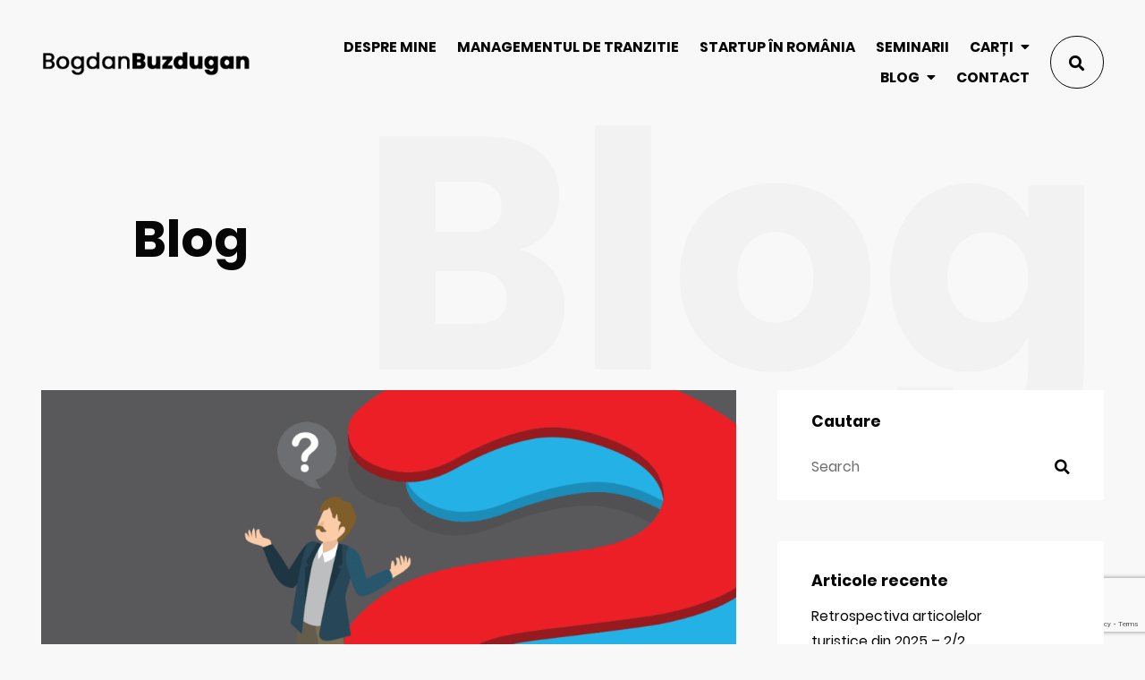

--- FILE ---
content_type: text/html; charset=UTF-8
request_url: https://buzdugan.com.ro/2015/10/09/cum-stiti-ca-sunteti-un-bun-director-general/
body_size: 17424
content:
<!doctype html><html lang="en-US"><head><meta charset="UTF-8"><meta name="viewport" content="width=device-width, initial-scale=1"><link rel="profile" href="https://gmpg.org/xfn/11"><link rel="icon" href="https://buzdugan.com.ro/wp-content/themes/malex-child/assets/img/favicon/favicon-16x16.ico"><style>.site-header .logo img,
                .modal-header .logo img {
                    width: 13.368rem !important;
                }</style><meta name='robots' content='index, follow, max-image-preview:large, max-snippet:-1, max-video-preview:-1' /><title>Cum știți că sunteți un bun director general - Bogdan Buzdugan</title><link rel="canonical" href="https://buzdugan.com.ro/2015/10/09/cum-stiti-ca-sunteti-un-bun-director-general/" /><meta property="og:locale" content="en_US" /><meta property="og:type" content="article" /><meta property="og:title" content="Cum știți că sunteți un bun director general - Bogdan Buzdugan" /><meta property="og:description" content="Este dificil de știut dacă sunteți un bun director general. Contrar altor posturi nimeni nu vă spune adevărul complet. Există cadrul superior care vă sapă moralul lăsându-vă să înțelegeți că luați decizii greșite, pupincuristul care pentru a progresa vă tămâiază în fiecare dimineață ori fricosul care tace de frică să nu-și piardă slujba sau să-și [&hellip;]" /><meta property="og:url" content="https://buzdugan.com.ro/2015/10/09/cum-stiti-ca-sunteti-un-bun-director-general/" /><meta property="og:site_name" content="Bogdan Buzdugan" /><meta property="article:published_time" content="2015-10-09T07:04:17+00:00" /><meta property="article:modified_time" content="2024-10-14T06:58:44+00:00" /><meta property="og:image" content="https://buzdugan.com.ro/wp-content/uploads/2023/02/ri5.png" /><meta property="og:image:width" content="1330" /><meta property="og:image:height" content="950" /><meta property="og:image:type" content="image/png" /><meta name="author" content="Bogdan Buzdugan" /><meta name="twitter:card" content="summary_large_image" /><meta name="twitter:label1" content="Written by" /><meta name="twitter:data1" content="Bogdan Buzdugan" /><meta name="twitter:label2" content="Est. reading time" /><meta name="twitter:data2" content="4 minutes" /> <script type="application/ld+json" class="yoast-schema-graph">{"@context":"https://schema.org","@graph":[{"@type":"Article","@id":"https://buzdugan.com.ro/2015/10/09/cum-stiti-ca-sunteti-un-bun-director-general/#article","isPartOf":{"@id":"https://buzdugan.com.ro/2015/10/09/cum-stiti-ca-sunteti-un-bun-director-general/"},"author":{"name":"Bogdan Buzdugan","@id":"https://buzdugan.com.ro/#/schema/person/286baedeb69386e3900dc9a49f311e1e"},"headline":"Cum știți că sunteți un bun director general","datePublished":"2015-10-09T07:04:17+00:00","dateModified":"2024-10-14T06:58:44+00:00","mainEntityOfPage":{"@id":"https://buzdugan.com.ro/2015/10/09/cum-stiti-ca-sunteti-un-bun-director-general/"},"wordCount":822,"commentCount":1,"publisher":{"@id":"https://buzdugan.com.ro/#organization"},"image":{"@id":"https://buzdugan.com.ro/2015/10/09/cum-stiti-ca-sunteti-un-bun-director-general/#primaryimage"},"thumbnailUrl":"https://buzdugan.com.ro/wp-content/uploads/2023/02/ri5.png","articleSection":["Dezvoltare Personală"],"inLanguage":"en-US","potentialAction":[{"@type":"CommentAction","name":"Comment","target":["https://buzdugan.com.ro/2015/10/09/cum-stiti-ca-sunteti-un-bun-director-general/#respond"]}]},{"@type":"WebPage","@id":"https://buzdugan.com.ro/2015/10/09/cum-stiti-ca-sunteti-un-bun-director-general/","url":"https://buzdugan.com.ro/2015/10/09/cum-stiti-ca-sunteti-un-bun-director-general/","name":"Cum știți că sunteți un bun director general - Bogdan Buzdugan","isPartOf":{"@id":"https://buzdugan.com.ro/#website"},"primaryImageOfPage":{"@id":"https://buzdugan.com.ro/2015/10/09/cum-stiti-ca-sunteti-un-bun-director-general/#primaryimage"},"image":{"@id":"https://buzdugan.com.ro/2015/10/09/cum-stiti-ca-sunteti-un-bun-director-general/#primaryimage"},"thumbnailUrl":"https://buzdugan.com.ro/wp-content/uploads/2023/02/ri5.png","datePublished":"2015-10-09T07:04:17+00:00","dateModified":"2024-10-14T06:58:44+00:00","breadcrumb":{"@id":"https://buzdugan.com.ro/2015/10/09/cum-stiti-ca-sunteti-un-bun-director-general/#breadcrumb"},"inLanguage":"en-US","potentialAction":[{"@type":"ReadAction","target":["https://buzdugan.com.ro/2015/10/09/cum-stiti-ca-sunteti-un-bun-director-general/"]}]},{"@type":"ImageObject","inLanguage":"en-US","@id":"https://buzdugan.com.ro/2015/10/09/cum-stiti-ca-sunteti-un-bun-director-general/#primaryimage","url":"https://buzdugan.com.ro/wp-content/uploads/2023/02/ri5.png","contentUrl":"https://buzdugan.com.ro/wp-content/uploads/2023/02/ri5.png","width":1330,"height":950},{"@type":"BreadcrumbList","@id":"https://buzdugan.com.ro/2015/10/09/cum-stiti-ca-sunteti-un-bun-director-general/#breadcrumb","itemListElement":[{"@type":"ListItem","position":1,"name":"Home","item":"https://buzdugan.com.ro/"},{"@type":"ListItem","position":2,"name":"Blog","item":"https://buzdugan.com.ro/blog/"},{"@type":"ListItem","position":3,"name":"Cum știți că sunteți un bun director general"}]},{"@type":"WebSite","@id":"https://buzdugan.com.ro/#website","url":"https://buzdugan.com.ro/","name":"Bogdan Buzdugan","description":"","publisher":{"@id":"https://buzdugan.com.ro/#organization"},"potentialAction":[{"@type":"SearchAction","target":{"@type":"EntryPoint","urlTemplate":"https://buzdugan.com.ro/?s={search_term_string}"},"query-input":"required name=search_term_string"}],"inLanguage":"en-US"},{"@type":"Organization","@id":"https://buzdugan.com.ro/#organization","name":"Bogdan Buzdugan","url":"https://buzdugan.com.ro/","logo":{"@type":"ImageObject","inLanguage":"en-US","@id":"https://buzdugan.com.ro/#/schema/logo/image/","url":"https://buzdugan.com.ro/wp-content/uploads/2021/03/bogdanbuzdugan-logo-black.png","contentUrl":"https://buzdugan.com.ro/wp-content/uploads/2021/03/bogdanbuzdugan-logo-black.png","width":300,"height":50,"caption":"Bogdan Buzdugan"},"image":{"@id":"https://buzdugan.com.ro/#/schema/logo/image/"}},{"@type":"Person","@id":"https://buzdugan.com.ro/#/schema/person/286baedeb69386e3900dc9a49f311e1e","name":"Bogdan Buzdugan","image":{"@type":"ImageObject","inLanguage":"en-US","@id":"https://buzdugan.com.ro/#/schema/person/image/","url":"https://secure.gravatar.com/avatar/9d4f06d0042a77fcde86c479f2d6f027537fe039f324b1030f26dd36a40af122?s=96&d=mm&r=g","contentUrl":"https://secure.gravatar.com/avatar/9d4f06d0042a77fcde86c479f2d6f027537fe039f324b1030f26dd36a40af122?s=96&d=mm&r=g","caption":"Bogdan Buzdugan"},"url":"https://buzdugan.com.ro/author/bogdan-buzdugan/"}]}</script> <link rel="alternate" type="application/rss+xml" title="Bogdan Buzdugan &raquo; Feed" href="https://buzdugan.com.ro/feed/" /><link rel="alternate" type="application/rss+xml" title="Bogdan Buzdugan &raquo; Comments Feed" href="https://buzdugan.com.ro/comments/feed/" /><link rel="alternate" type="application/rss+xml" title="Bogdan Buzdugan &raquo; Cum știți că sunteți un bun director general Comments Feed" href="https://buzdugan.com.ro/2015/10/09/cum-stiti-ca-sunteti-un-bun-director-general/feed/" /><link rel="alternate" title="oEmbed (JSON)" type="application/json+oembed" href="https://buzdugan.com.ro/wp-json/oembed/1.0/embed?url=https%3A%2F%2Fbuzdugan.com.ro%2F2015%2F10%2F09%2Fcum-stiti-ca-sunteti-un-bun-director-general%2F" /><link rel="alternate" title="oEmbed (XML)" type="text/xml+oembed" href="https://buzdugan.com.ro/wp-json/oembed/1.0/embed?url=https%3A%2F%2Fbuzdugan.com.ro%2F2015%2F10%2F09%2Fcum-stiti-ca-sunteti-un-bun-director-general%2F&#038;format=xml" /><style id='wp-img-auto-sizes-contain-inline-css' >img:is([sizes=auto i],[sizes^="auto," i]){contain-intrinsic-size:3000px 1500px}
/*# sourceURL=wp-img-auto-sizes-contain-inline-css */</style><style id='wp-emoji-styles-inline-css' >img.wp-smiley, img.emoji {
		display: inline !important;
		border: none !important;
		box-shadow: none !important;
		height: 1em !important;
		width: 1em !important;
		margin: 0 0.07em !important;
		vertical-align: -0.1em !important;
		background: none !important;
		padding: 0 !important;
	}
/*# sourceURL=wp-emoji-styles-inline-css */</style><style id='wp-block-library-inline-css' >:root{--wp-block-synced-color:#7a00df;--wp-block-synced-color--rgb:122,0,223;--wp-bound-block-color:var(--wp-block-synced-color);--wp-editor-canvas-background:#ddd;--wp-admin-theme-color:#007cba;--wp-admin-theme-color--rgb:0,124,186;--wp-admin-theme-color-darker-10:#006ba1;--wp-admin-theme-color-darker-10--rgb:0,107,160.5;--wp-admin-theme-color-darker-20:#005a87;--wp-admin-theme-color-darker-20--rgb:0,90,135;--wp-admin-border-width-focus:2px}@media (min-resolution:192dpi){:root{--wp-admin-border-width-focus:1.5px}}.wp-element-button{cursor:pointer}:root .has-very-light-gray-background-color{background-color:#eee}:root .has-very-dark-gray-background-color{background-color:#313131}:root .has-very-light-gray-color{color:#eee}:root .has-very-dark-gray-color{color:#313131}:root .has-vivid-green-cyan-to-vivid-cyan-blue-gradient-background{background:linear-gradient(135deg,#00d084,#0693e3)}:root .has-purple-crush-gradient-background{background:linear-gradient(135deg,#34e2e4,#4721fb 50%,#ab1dfe)}:root .has-hazy-dawn-gradient-background{background:linear-gradient(135deg,#faaca8,#dad0ec)}:root .has-subdued-olive-gradient-background{background:linear-gradient(135deg,#fafae1,#67a671)}:root .has-atomic-cream-gradient-background{background:linear-gradient(135deg,#fdd79a,#004a59)}:root .has-nightshade-gradient-background{background:linear-gradient(135deg,#330968,#31cdcf)}:root .has-midnight-gradient-background{background:linear-gradient(135deg,#020381,#2874fc)}:root{--wp--preset--font-size--normal:16px;--wp--preset--font-size--huge:42px}.has-regular-font-size{font-size:1em}.has-larger-font-size{font-size:2.625em}.has-normal-font-size{font-size:var(--wp--preset--font-size--normal)}.has-huge-font-size{font-size:var(--wp--preset--font-size--huge)}.has-text-align-center{text-align:center}.has-text-align-left{text-align:left}.has-text-align-right{text-align:right}.has-fit-text{white-space:nowrap!important}#end-resizable-editor-section{display:none}.aligncenter{clear:both}.items-justified-left{justify-content:flex-start}.items-justified-center{justify-content:center}.items-justified-right{justify-content:flex-end}.items-justified-space-between{justify-content:space-between}.screen-reader-text{border:0;clip-path:inset(50%);height:1px;margin:-1px;overflow:hidden;padding:0;position:absolute;width:1px;word-wrap:normal!important}.screen-reader-text:focus{background-color:#ddd;clip-path:none;color:#444;display:block;font-size:1em;height:auto;left:5px;line-height:normal;padding:15px 23px 14px;text-decoration:none;top:5px;width:auto;z-index:100000}html :where(.has-border-color){border-style:solid}html :where([style*=border-top-color]){border-top-style:solid}html :where([style*=border-right-color]){border-right-style:solid}html :where([style*=border-bottom-color]){border-bottom-style:solid}html :where([style*=border-left-color]){border-left-style:solid}html :where([style*=border-width]){border-style:solid}html :where([style*=border-top-width]){border-top-style:solid}html :where([style*=border-right-width]){border-right-style:solid}html :where([style*=border-bottom-width]){border-bottom-style:solid}html :where([style*=border-left-width]){border-left-style:solid}html :where(img[class*=wp-image-]){height:auto;max-width:100%}:where(figure){margin:0 0 1em}html :where(.is-position-sticky){--wp-admin--admin-bar--position-offset:var(--wp-admin--admin-bar--height,0px)}@media screen and (max-width:600px){html :where(.is-position-sticky){--wp-admin--admin-bar--position-offset:0px}}

/*# sourceURL=wp-block-library-inline-css */</style><style id='wp-block-categories-inline-css' >.wp-block-categories{box-sizing:border-box}.wp-block-categories.alignleft{margin-right:2em}.wp-block-categories.alignright{margin-left:2em}.wp-block-categories.wp-block-categories-dropdown.aligncenter{text-align:center}.wp-block-categories .wp-block-categories__label{display:block;width:100%}
/*# sourceURL=https://buzdugan.com.ro/wp-includes/blocks/categories/style.min.css */</style><style id='global-styles-inline-css' >:root{--wp--preset--aspect-ratio--square: 1;--wp--preset--aspect-ratio--4-3: 4/3;--wp--preset--aspect-ratio--3-4: 3/4;--wp--preset--aspect-ratio--3-2: 3/2;--wp--preset--aspect-ratio--2-3: 2/3;--wp--preset--aspect-ratio--16-9: 16/9;--wp--preset--aspect-ratio--9-16: 9/16;--wp--preset--color--black: #000000;--wp--preset--color--cyan-bluish-gray: #abb8c3;--wp--preset--color--white: #ffffff;--wp--preset--color--pale-pink: #f78da7;--wp--preset--color--vivid-red: #cf2e2e;--wp--preset--color--luminous-vivid-orange: #ff6900;--wp--preset--color--luminous-vivid-amber: #fcb900;--wp--preset--color--light-green-cyan: #7bdcb5;--wp--preset--color--vivid-green-cyan: #00d084;--wp--preset--color--pale-cyan-blue: #8ed1fc;--wp--preset--color--vivid-cyan-blue: #0693e3;--wp--preset--color--vivid-purple: #9b51e0;--wp--preset--color--gray: #eeeeee;--wp--preset--color--gray-light: #f8f8f8;--wp--preset--color--gray-dark: #828282;--wp--preset--color--blue: #0f4c81;--wp--preset--color--indigo: #460f81;--wp--preset--color--purple: #6f0f81;--wp--preset--color--pink: #810f63;--wp--preset--color--red: #810f0f;--wp--preset--color--orange: #81390f;--wp--preset--color--yellow: #817b0f;--wp--preset--color--green: #25810f;--wp--preset--color--teal: #0f8166;--wp--preset--color--cyan: #0f7a81;--wp--preset--gradient--vivid-cyan-blue-to-vivid-purple: linear-gradient(135deg,rgb(6,147,227) 0%,rgb(155,81,224) 100%);--wp--preset--gradient--light-green-cyan-to-vivid-green-cyan: linear-gradient(135deg,rgb(122,220,180) 0%,rgb(0,208,130) 100%);--wp--preset--gradient--luminous-vivid-amber-to-luminous-vivid-orange: linear-gradient(135deg,rgb(252,185,0) 0%,rgb(255,105,0) 100%);--wp--preset--gradient--luminous-vivid-orange-to-vivid-red: linear-gradient(135deg,rgb(255,105,0) 0%,rgb(207,46,46) 100%);--wp--preset--gradient--very-light-gray-to-cyan-bluish-gray: linear-gradient(135deg,rgb(238,238,238) 0%,rgb(169,184,195) 100%);--wp--preset--gradient--cool-to-warm-spectrum: linear-gradient(135deg,rgb(74,234,220) 0%,rgb(151,120,209) 20%,rgb(207,42,186) 40%,rgb(238,44,130) 60%,rgb(251,105,98) 80%,rgb(254,248,76) 100%);--wp--preset--gradient--blush-light-purple: linear-gradient(135deg,rgb(255,206,236) 0%,rgb(152,150,240) 100%);--wp--preset--gradient--blush-bordeaux: linear-gradient(135deg,rgb(254,205,165) 0%,rgb(254,45,45) 50%,rgb(107,0,62) 100%);--wp--preset--gradient--luminous-dusk: linear-gradient(135deg,rgb(255,203,112) 0%,rgb(199,81,192) 50%,rgb(65,88,208) 100%);--wp--preset--gradient--pale-ocean: linear-gradient(135deg,rgb(255,245,203) 0%,rgb(182,227,212) 50%,rgb(51,167,181) 100%);--wp--preset--gradient--electric-grass: linear-gradient(135deg,rgb(202,248,128) 0%,rgb(113,206,126) 100%);--wp--preset--gradient--midnight: linear-gradient(135deg,rgb(2,3,129) 0%,rgb(40,116,252) 100%);--wp--preset--font-size--small: 13px;--wp--preset--font-size--medium: 20px;--wp--preset--font-size--large: 36px;--wp--preset--font-size--x-large: 42px;--wp--preset--spacing--20: 0.44rem;--wp--preset--spacing--30: 0.67rem;--wp--preset--spacing--40: 1rem;--wp--preset--spacing--50: 1.5rem;--wp--preset--spacing--60: 2.25rem;--wp--preset--spacing--70: 3.38rem;--wp--preset--spacing--80: 5.06rem;--wp--preset--shadow--natural: 6px 6px 9px rgba(0, 0, 0, 0.2);--wp--preset--shadow--deep: 12px 12px 50px rgba(0, 0, 0, 0.4);--wp--preset--shadow--sharp: 6px 6px 0px rgba(0, 0, 0, 0.2);--wp--preset--shadow--outlined: 6px 6px 0px -3px rgb(255, 255, 255), 6px 6px rgb(0, 0, 0);--wp--preset--shadow--crisp: 6px 6px 0px rgb(0, 0, 0);}:where(.is-layout-flex){gap: 0.5em;}:where(.is-layout-grid){gap: 0.5em;}body .is-layout-flex{display: flex;}.is-layout-flex{flex-wrap: wrap;align-items: center;}.is-layout-flex > :is(*, div){margin: 0;}body .is-layout-grid{display: grid;}.is-layout-grid > :is(*, div){margin: 0;}:where(.wp-block-columns.is-layout-flex){gap: 2em;}:where(.wp-block-columns.is-layout-grid){gap: 2em;}:where(.wp-block-post-template.is-layout-flex){gap: 1.25em;}:where(.wp-block-post-template.is-layout-grid){gap: 1.25em;}.has-black-color{color: var(--wp--preset--color--black) !important;}.has-cyan-bluish-gray-color{color: var(--wp--preset--color--cyan-bluish-gray) !important;}.has-white-color{color: var(--wp--preset--color--white) !important;}.has-pale-pink-color{color: var(--wp--preset--color--pale-pink) !important;}.has-vivid-red-color{color: var(--wp--preset--color--vivid-red) !important;}.has-luminous-vivid-orange-color{color: var(--wp--preset--color--luminous-vivid-orange) !important;}.has-luminous-vivid-amber-color{color: var(--wp--preset--color--luminous-vivid-amber) !important;}.has-light-green-cyan-color{color: var(--wp--preset--color--light-green-cyan) !important;}.has-vivid-green-cyan-color{color: var(--wp--preset--color--vivid-green-cyan) !important;}.has-pale-cyan-blue-color{color: var(--wp--preset--color--pale-cyan-blue) !important;}.has-vivid-cyan-blue-color{color: var(--wp--preset--color--vivid-cyan-blue) !important;}.has-vivid-purple-color{color: var(--wp--preset--color--vivid-purple) !important;}.has-black-background-color{background-color: var(--wp--preset--color--black) !important;}.has-cyan-bluish-gray-background-color{background-color: var(--wp--preset--color--cyan-bluish-gray) !important;}.has-white-background-color{background-color: var(--wp--preset--color--white) !important;}.has-pale-pink-background-color{background-color: var(--wp--preset--color--pale-pink) !important;}.has-vivid-red-background-color{background-color: var(--wp--preset--color--vivid-red) !important;}.has-luminous-vivid-orange-background-color{background-color: var(--wp--preset--color--luminous-vivid-orange) !important;}.has-luminous-vivid-amber-background-color{background-color: var(--wp--preset--color--luminous-vivid-amber) !important;}.has-light-green-cyan-background-color{background-color: var(--wp--preset--color--light-green-cyan) !important;}.has-vivid-green-cyan-background-color{background-color: var(--wp--preset--color--vivid-green-cyan) !important;}.has-pale-cyan-blue-background-color{background-color: var(--wp--preset--color--pale-cyan-blue) !important;}.has-vivid-cyan-blue-background-color{background-color: var(--wp--preset--color--vivid-cyan-blue) !important;}.has-vivid-purple-background-color{background-color: var(--wp--preset--color--vivid-purple) !important;}.has-black-border-color{border-color: var(--wp--preset--color--black) !important;}.has-cyan-bluish-gray-border-color{border-color: var(--wp--preset--color--cyan-bluish-gray) !important;}.has-white-border-color{border-color: var(--wp--preset--color--white) !important;}.has-pale-pink-border-color{border-color: var(--wp--preset--color--pale-pink) !important;}.has-vivid-red-border-color{border-color: var(--wp--preset--color--vivid-red) !important;}.has-luminous-vivid-orange-border-color{border-color: var(--wp--preset--color--luminous-vivid-orange) !important;}.has-luminous-vivid-amber-border-color{border-color: var(--wp--preset--color--luminous-vivid-amber) !important;}.has-light-green-cyan-border-color{border-color: var(--wp--preset--color--light-green-cyan) !important;}.has-vivid-green-cyan-border-color{border-color: var(--wp--preset--color--vivid-green-cyan) !important;}.has-pale-cyan-blue-border-color{border-color: var(--wp--preset--color--pale-cyan-blue) !important;}.has-vivid-cyan-blue-border-color{border-color: var(--wp--preset--color--vivid-cyan-blue) !important;}.has-vivid-purple-border-color{border-color: var(--wp--preset--color--vivid-purple) !important;}.has-vivid-cyan-blue-to-vivid-purple-gradient-background{background: var(--wp--preset--gradient--vivid-cyan-blue-to-vivid-purple) !important;}.has-light-green-cyan-to-vivid-green-cyan-gradient-background{background: var(--wp--preset--gradient--light-green-cyan-to-vivid-green-cyan) !important;}.has-luminous-vivid-amber-to-luminous-vivid-orange-gradient-background{background: var(--wp--preset--gradient--luminous-vivid-amber-to-luminous-vivid-orange) !important;}.has-luminous-vivid-orange-to-vivid-red-gradient-background{background: var(--wp--preset--gradient--luminous-vivid-orange-to-vivid-red) !important;}.has-very-light-gray-to-cyan-bluish-gray-gradient-background{background: var(--wp--preset--gradient--very-light-gray-to-cyan-bluish-gray) !important;}.has-cool-to-warm-spectrum-gradient-background{background: var(--wp--preset--gradient--cool-to-warm-spectrum) !important;}.has-blush-light-purple-gradient-background{background: var(--wp--preset--gradient--blush-light-purple) !important;}.has-blush-bordeaux-gradient-background{background: var(--wp--preset--gradient--blush-bordeaux) !important;}.has-luminous-dusk-gradient-background{background: var(--wp--preset--gradient--luminous-dusk) !important;}.has-pale-ocean-gradient-background{background: var(--wp--preset--gradient--pale-ocean) !important;}.has-electric-grass-gradient-background{background: var(--wp--preset--gradient--electric-grass) !important;}.has-midnight-gradient-background{background: var(--wp--preset--gradient--midnight) !important;}.has-small-font-size{font-size: var(--wp--preset--font-size--small) !important;}.has-medium-font-size{font-size: var(--wp--preset--font-size--medium) !important;}.has-large-font-size{font-size: var(--wp--preset--font-size--large) !important;}.has-x-large-font-size{font-size: var(--wp--preset--font-size--x-large) !important;}
/*# sourceURL=global-styles-inline-css */</style><style id='classic-theme-styles-inline-css' >/*! This file is auto-generated */
.wp-block-button__link{color:#fff;background-color:#32373c;border-radius:9999px;box-shadow:none;text-decoration:none;padding:calc(.667em + 2px) calc(1.333em + 2px);font-size:1.125em}.wp-block-file__button{background:#32373c;color:#fff;text-decoration:none}
/*# sourceURL=/wp-includes/css/classic-themes.min.css */</style><link rel='stylesheet' id='contact-form-7-css' href='https://buzdugan.com.ro/wp-content/cache/autoptimize/autoptimize_single_64ac31699f5326cb3c76122498b76f66.php?ver=6.1.4' media='all' /><link rel='stylesheet' id='malex-custom-style-css' href='https://buzdugan.com.ro/wp-content/themes/malex-child/style.css?ver=6.9' media='all' /><link rel='stylesheet' id='malex-wordpress-style-css' href='https://buzdugan.com.ro/wp-content/themes/malex/assets/css/wordpress-style.min.css?ver=1768640699' media='all' /><link rel='stylesheet' id='malex-main-style-css' href='https://buzdugan.com.ro/wp-content/themes/malex/assets/css/style.min.css?ver=1768640699' media='all' /> <script src="https://buzdugan.com.ro/wp-includes/js/jquery/jquery.min.js?ver=3.7.1" id="jquery-core-js"></script> <script defer src="https://buzdugan.com.ro/wp-includes/js/jquery/jquery-migrate.min.js?ver=3.4.1" id="jquery-migrate-js"></script> <link rel="https://api.w.org/" href="https://buzdugan.com.ro/wp-json/" /><link rel="alternate" title="JSON" type="application/json" href="https://buzdugan.com.ro/wp-json/wp/v2/posts/464" /><link rel="EditURI" type="application/rsd+xml" title="RSD" href="https://buzdugan.com.ro/xmlrpc.php?rsd" /><meta name="generator" content="WordPress 6.9" /><link rel='shortlink' href='https://buzdugan.com.ro/?p=464' />  <script defer src="https://www.googletagmanager.com/gtag/js?id=G-3T53049BWM"></script> <script defer src="[data-uri]"></script><link rel="pingback" href="https://buzdugan.com.ro/xmlrpc.php"><style>.recentcomments a{display:inline !important;padding:0 !important;margin:0 !important;}</style><style type="text/css" id="wp-custom-css">.blockquote p, blockquote p {
    font-family: Poppins,sans-serif;
    font-weight: 500;
}

.dropright .dropdown-menu {
    top: 0;
    right: 100%;
    left: auto;
    margin-top: 0;
    margin-left: 0;
}</style><style id="kirki-inline-styles">/* devanagari */
@font-face {
  font-family: 'Poppins';
  font-style: normal;
  font-weight: 400;
  font-display: swap;
  src: url(https://buzdugan.com.ro/wp-content/fonts/poppins/font) format('woff');
  unicode-range: U+0900-097F, U+1CD0-1CF9, U+200C-200D, U+20A8, U+20B9, U+20F0, U+25CC, U+A830-A839, U+A8E0-A8FF, U+11B00-11B09;
}
/* latin-ext */
@font-face {
  font-family: 'Poppins';
  font-style: normal;
  font-weight: 400;
  font-display: swap;
  src: url(https://buzdugan.com.ro/wp-content/fonts/poppins/font) format('woff');
  unicode-range: U+0100-02BA, U+02BD-02C5, U+02C7-02CC, U+02CE-02D7, U+02DD-02FF, U+0304, U+0308, U+0329, U+1D00-1DBF, U+1E00-1E9F, U+1EF2-1EFF, U+2020, U+20A0-20AB, U+20AD-20C0, U+2113, U+2C60-2C7F, U+A720-A7FF;
}
/* latin */
@font-face {
  font-family: 'Poppins';
  font-style: normal;
  font-weight: 400;
  font-display: swap;
  src: url(https://buzdugan.com.ro/wp-content/fonts/poppins/font) format('woff');
  unicode-range: U+0000-00FF, U+0131, U+0152-0153, U+02BB-02BC, U+02C6, U+02DA, U+02DC, U+0304, U+0308, U+0329, U+2000-206F, U+20AC, U+2122, U+2191, U+2193, U+2212, U+2215, U+FEFF, U+FFFD;
}
/* devanagari */
@font-face {
  font-family: 'Poppins';
  font-style: normal;
  font-weight: 700;
  font-display: swap;
  src: url(https://buzdugan.com.ro/wp-content/fonts/poppins/font) format('woff');
  unicode-range: U+0900-097F, U+1CD0-1CF9, U+200C-200D, U+20A8, U+20B9, U+20F0, U+25CC, U+A830-A839, U+A8E0-A8FF, U+11B00-11B09;
}
/* latin-ext */
@font-face {
  font-family: 'Poppins';
  font-style: normal;
  font-weight: 700;
  font-display: swap;
  src: url(https://buzdugan.com.ro/wp-content/fonts/poppins/font) format('woff');
  unicode-range: U+0100-02BA, U+02BD-02C5, U+02C7-02CC, U+02CE-02D7, U+02DD-02FF, U+0304, U+0308, U+0329, U+1D00-1DBF, U+1E00-1E9F, U+1EF2-1EFF, U+2020, U+20A0-20AB, U+20AD-20C0, U+2113, U+2C60-2C7F, U+A720-A7FF;
}
/* latin */
@font-face {
  font-family: 'Poppins';
  font-style: normal;
  font-weight: 700;
  font-display: swap;
  src: url(https://buzdugan.com.ro/wp-content/fonts/poppins/font) format('woff');
  unicode-range: U+0000-00FF, U+0131, U+0152-0153, U+02BB-02BC, U+02C6, U+02DA, U+02DC, U+0304, U+0308, U+0329, U+2000-206F, U+20AC, U+2122, U+2191, U+2193, U+2212, U+2215, U+FEFF, U+FFFD;
}/* devanagari */
@font-face {
  font-family: 'Poppins';
  font-style: normal;
  font-weight: 400;
  font-display: swap;
  src: url(https://buzdugan.com.ro/wp-content/fonts/poppins/font) format('woff');
  unicode-range: U+0900-097F, U+1CD0-1CF9, U+200C-200D, U+20A8, U+20B9, U+20F0, U+25CC, U+A830-A839, U+A8E0-A8FF, U+11B00-11B09;
}
/* latin-ext */
@font-face {
  font-family: 'Poppins';
  font-style: normal;
  font-weight: 400;
  font-display: swap;
  src: url(https://buzdugan.com.ro/wp-content/fonts/poppins/font) format('woff');
  unicode-range: U+0100-02BA, U+02BD-02C5, U+02C7-02CC, U+02CE-02D7, U+02DD-02FF, U+0304, U+0308, U+0329, U+1D00-1DBF, U+1E00-1E9F, U+1EF2-1EFF, U+2020, U+20A0-20AB, U+20AD-20C0, U+2113, U+2C60-2C7F, U+A720-A7FF;
}
/* latin */
@font-face {
  font-family: 'Poppins';
  font-style: normal;
  font-weight: 400;
  font-display: swap;
  src: url(https://buzdugan.com.ro/wp-content/fonts/poppins/font) format('woff');
  unicode-range: U+0000-00FF, U+0131, U+0152-0153, U+02BB-02BC, U+02C6, U+02DA, U+02DC, U+0304, U+0308, U+0329, U+2000-206F, U+20AC, U+2122, U+2191, U+2193, U+2212, U+2215, U+FEFF, U+FFFD;
}
/* devanagari */
@font-face {
  font-family: 'Poppins';
  font-style: normal;
  font-weight: 700;
  font-display: swap;
  src: url(https://buzdugan.com.ro/wp-content/fonts/poppins/font) format('woff');
  unicode-range: U+0900-097F, U+1CD0-1CF9, U+200C-200D, U+20A8, U+20B9, U+20F0, U+25CC, U+A830-A839, U+A8E0-A8FF, U+11B00-11B09;
}
/* latin-ext */
@font-face {
  font-family: 'Poppins';
  font-style: normal;
  font-weight: 700;
  font-display: swap;
  src: url(https://buzdugan.com.ro/wp-content/fonts/poppins/font) format('woff');
  unicode-range: U+0100-02BA, U+02BD-02C5, U+02C7-02CC, U+02CE-02D7, U+02DD-02FF, U+0304, U+0308, U+0329, U+1D00-1DBF, U+1E00-1E9F, U+1EF2-1EFF, U+2020, U+20A0-20AB, U+20AD-20C0, U+2113, U+2C60-2C7F, U+A720-A7FF;
}
/* latin */
@font-face {
  font-family: 'Poppins';
  font-style: normal;
  font-weight: 700;
  font-display: swap;
  src: url(https://buzdugan.com.ro/wp-content/fonts/poppins/font) format('woff');
  unicode-range: U+0000-00FF, U+0131, U+0152-0153, U+02BB-02BC, U+02C6, U+02DA, U+02DC, U+0304, U+0308, U+0329, U+2000-206F, U+20AC, U+2122, U+2191, U+2193, U+2212, U+2215, U+FEFF, U+FFFD;
}/* devanagari */
@font-face {
  font-family: 'Poppins';
  font-style: normal;
  font-weight: 400;
  font-display: swap;
  src: url(https://buzdugan.com.ro/wp-content/fonts/poppins/font) format('woff');
  unicode-range: U+0900-097F, U+1CD0-1CF9, U+200C-200D, U+20A8, U+20B9, U+20F0, U+25CC, U+A830-A839, U+A8E0-A8FF, U+11B00-11B09;
}
/* latin-ext */
@font-face {
  font-family: 'Poppins';
  font-style: normal;
  font-weight: 400;
  font-display: swap;
  src: url(https://buzdugan.com.ro/wp-content/fonts/poppins/font) format('woff');
  unicode-range: U+0100-02BA, U+02BD-02C5, U+02C7-02CC, U+02CE-02D7, U+02DD-02FF, U+0304, U+0308, U+0329, U+1D00-1DBF, U+1E00-1E9F, U+1EF2-1EFF, U+2020, U+20A0-20AB, U+20AD-20C0, U+2113, U+2C60-2C7F, U+A720-A7FF;
}
/* latin */
@font-face {
  font-family: 'Poppins';
  font-style: normal;
  font-weight: 400;
  font-display: swap;
  src: url(https://buzdugan.com.ro/wp-content/fonts/poppins/font) format('woff');
  unicode-range: U+0000-00FF, U+0131, U+0152-0153, U+02BB-02BC, U+02C6, U+02DA, U+02DC, U+0304, U+0308, U+0329, U+2000-206F, U+20AC, U+2122, U+2191, U+2193, U+2212, U+2215, U+FEFF, U+FFFD;
}
/* devanagari */
@font-face {
  font-family: 'Poppins';
  font-style: normal;
  font-weight: 700;
  font-display: swap;
  src: url(https://buzdugan.com.ro/wp-content/fonts/poppins/font) format('woff');
  unicode-range: U+0900-097F, U+1CD0-1CF9, U+200C-200D, U+20A8, U+20B9, U+20F0, U+25CC, U+A830-A839, U+A8E0-A8FF, U+11B00-11B09;
}
/* latin-ext */
@font-face {
  font-family: 'Poppins';
  font-style: normal;
  font-weight: 700;
  font-display: swap;
  src: url(https://buzdugan.com.ro/wp-content/fonts/poppins/font) format('woff');
  unicode-range: U+0100-02BA, U+02BD-02C5, U+02C7-02CC, U+02CE-02D7, U+02DD-02FF, U+0304, U+0308, U+0329, U+1D00-1DBF, U+1E00-1E9F, U+1EF2-1EFF, U+2020, U+20A0-20AB, U+20AD-20C0, U+2113, U+2C60-2C7F, U+A720-A7FF;
}
/* latin */
@font-face {
  font-family: 'Poppins';
  font-style: normal;
  font-weight: 700;
  font-display: swap;
  src: url(https://buzdugan.com.ro/wp-content/fonts/poppins/font) format('woff');
  unicode-range: U+0000-00FF, U+0131, U+0152-0153, U+02BB-02BC, U+02C6, U+02DA, U+02DC, U+0304, U+0308, U+0329, U+2000-206F, U+20AC, U+2122, U+2191, U+2193, U+2212, U+2215, U+FEFF, U+FFFD;
}</style><link rel='stylesheet' id='gglcptch-css' href='https://buzdugan.com.ro/wp-content/cache/autoptimize/autoptimize_single_b1659b32665d4c6683bba4783117d77e.php?ver=1.64' media='all' /></head><body data-rsssl=1 class="wp-singular post-template-default single single-post postid-464 single-format-standard wp-custom-logo wp-theme-malex wp-child-theme-malex-child title-opacity-true elementor-default elementor-kit-7"><div class="loading"><div class="wrapper h-100"><div class="d-flex justify-content-center align-items-center h-100"><div class="loading-content"><div class="logo logo-primary"> <img class="animated zoomin" src="https://buzdugan.com.ro/wp-content/uploads/2021/03/bogdanbuzdugan-logo-black.png" alt="Bogdan Buzdugan"></div></div></div></div></div><header id="header" class="site-header"><div class="wrapper"><div class="header-content d-flex justify-content-between"><div class="header-left align-self-center"><div class="header-logo"> <a class="logo logo-primary transform-scale-h" title="Bogdan Buzdugan" href="https://buzdugan.com.ro"> <img src="https://buzdugan.com.ro/wp-content/uploads/2021/03/bogdanbuzdugan-logo-black.png" alt="Bogdan Buzdugan"> </a></div></div><div class="header-right d-flex justify-content-end"><div class="d-flex align-items-center"><div class="menu"><nav class="menu-primary"><ul class="nav"><li class="nav-item"><a title="Despre mine" href="https://buzdugan.com.ro/despre-bogdan-buzdugan/">Despre mine</a></li><li class="nav-item"><a title="Managementul de tranzitie" href="https://buzdugan.com.ro/managementul-de-tranzitie/">Managementul de tranzitie</a></li><li class="nav-item"><a title="Startup în România" href="https://buzdugan.com.ro/startup-in-romania/">Startup în România</a></li><li class="nav-item"><a title="Seminarii" href="https://buzdugan.com.ro/seminarii/">Seminarii</a></li><li class="nav-item nav-item-has-children dropdown-hover"><a title="Carți" href="https://buzdugan.com.ro/category/carti/">Carți</a><span class="dropdown-toggle dropdown-custom-icon"><span class="dropdown-icon"><i class="fas fa-caret-down"></i></span></span><ul class="dropdown-menu"><li class="dropright dropdown-submenu"><a title="Călători către nicăieri - Costin Buzdugan" class="dropdown-item" href="https://buzdugan.com.ro/category/carti/calatori-catre-nicaieri-costin-buzdugan/">Călători către nicăieri - Costin Buzdugan</a><span class="dropdown-toggle dropdown-custom-icon"><span class="dropdown-icon"><i class="fas fa-caret-down"></i></span></span><ul class="dropdown-menu"><li><a title="Capitolul 1" class="dropdown-item" href="https://buzdugan.com.ro/category/carti/calatori-catre-nicaieri-costin-buzdugan/capitolul-1/">Capitolul 1</a></li><li><a title="Capitolul 2" class="dropdown-item" href="https://buzdugan.com.ro/category/carti/calatori-catre-nicaieri-costin-buzdugan/capitolul-2/">Capitolul 2</a></li><li><a title="Capitolul 3" class="dropdown-item" href="https://buzdugan.com.ro/category/carti/calatori-catre-nicaieri-costin-buzdugan/capitolul-3/">Capitolul 3</a></li><li><a title="Capitolul 4" class="dropdown-item" href="https://buzdugan.com.ro/category/carti/calatori-catre-nicaieri-costin-buzdugan/capitolul-4/">Capitolul 4</a></li><li><a title="Capitolul 5" class="dropdown-item" href="https://buzdugan.com.ro/category/carti/calatori-catre-nicaieri-costin-buzdugan/capitolul-5/">Capitolul 5</a></li></ul></li><li class="dropright dropdown-submenu"><a title="Spune-mi povestea cu Iuliana - Costin Buzdugan" class="dropdown-item" href="https://buzdugan.com.ro/category/carti/spune-mi-povestea-cu-iuliana-costin-buzdugan/">Spune-mi povestea cu Iuliana - Costin Buzdugan</a><span class="dropdown-toggle dropdown-custom-icon"><span class="dropdown-icon"><i class="fas fa-caret-down"></i></span></span><ul class="dropdown-menu"><li><a title="I - Versiunea originară = Mișa" class="dropdown-item" href="https://buzdugan.com.ro/category/carti/spune-mi-povestea-cu-iuliana-costin-buzdugan/i-versiunea-originara-misa/">I - Versiunea originară = Mișa</a></li><li><a title="II - O versiune comentată și adăugită = Iuliana și Barbu" class="dropdown-item" href="https://buzdugan.com.ro/category/carti/spune-mi-povestea-cu-iuliana-costin-buzdugan/ii-o-versiune-comentata-si-adaugita-iuliana-si-barbu/">II - O versiune comentată și adăugită = Iuliana și Barbu</a></li><li><a title="III - O versiune obiectivă = Crizantema Astanei" class="dropdown-item" href="https://buzdugan.com.ro/category/carti/spune-mi-povestea-cu-iuliana-costin-buzdugan/iii-o-versiune-obiectiva-crizantema-astanei/">III - O versiune obiectivă = Crizantema Astanei</a></li><li><a title="Prefață" class="dropdown-item" href="https://buzdugan.com.ro/category/carti/spune-mi-povestea-cu-iuliana-costin-buzdugan/prefata/">Prefață</a></li><li><a title="Postfață" class="dropdown-item" href="https://buzdugan.com.ro/category/carti/spune-mi-povestea-cu-iuliana-costin-buzdugan/postfata/">Postfață</a></li><li><a title="Post Scriptum" class="dropdown-item" href="https://buzdugan.com.ro/category/carti/spune-mi-povestea-cu-iuliana-costin-buzdugan/post-scriptum/">Post Scriptum</a></li><li><a title="Recenzii" class="dropdown-item" href="https://buzdugan.com.ro/category/carti/spune-mi-povestea-cu-iuliana-costin-buzdugan/recenzii-spune-mi-povestea-cu-iuliana-costin-buzdugan/">Recenzii</a></li></ul></li><li class="dropright dropdown-submenu"><a title=""Memoriile unui loose cannon"" class="dropdown-item" href="https://buzdugan.com.ro/category/carti/memoriile-unui-loose-cannon/">"Memoriile unui loose cannon"</a><span class="dropdown-toggle dropdown-custom-icon"><span class="dropdown-icon"><i class="fas fa-caret-down"></i></span></span><ul class="dropdown-menu"><li><a title="Copilăria unui loose cannon" class="dropdown-item" href="https://buzdugan.com.ro/category/carti/memoriile-unui-loose-cannon/copilaria-unui-loose-cannon/">Copilăria unui loose cannon</a></li><li><a title="Anii de studentie" class="dropdown-item" href="https://buzdugan.com.ro/category/carti/memoriile-unui-loose-cannon/anii-de-studentie/">Anii de studentie</a></li><li><a title="Ageamii în Străinătate" class="dropdown-item" href="https://buzdugan.com.ro/category/carti/memoriile-unui-loose-cannon/ageamii-in-strainatate/">Ageamii în Străinătate</a></li><li><a title="Ageamii la ei Acasă - volumul 2" class="dropdown-item" href="https://buzdugan.com.ro/category/carti/memoriile-unui-loose-cannon/ageamii-la-ei-acasa/">Ageamii la ei Acasă - volumul 2</a></li></ul></li><li><a title="Recenzii" class="dropdown-item" href="https://buzdugan.com.ro/category/carti/recenzii/">Recenzii</a></li></ul></li><li class="nav-item nav-item-has-children dropdown-hover"><a title="Blog" href="https://buzdugan.com.ro/blog/">Blog</a><span class="dropdown-toggle dropdown-custom-icon"><span class="dropdown-icon"><i class="fas fa-caret-down"></i></span></span><ul class="dropdown-menu"><li><a title="Dezvoltare Personală" class="dropdown-item" href="https://buzdugan.com.ro/category/dezvoltare-personala/">Dezvoltare Personală</a></li><li><a title="Politică" class="dropdown-item" href="https://buzdugan.com.ro/category/politica/">Politică</a></li><li class="dropright dropdown-submenu"><a title="Turism" class="dropdown-item" href="https://buzdugan.com.ro/category/turism/">Turism</a><span class="dropdown-toggle dropdown-custom-icon"><span class="dropdown-icon"><i class="fas fa-caret-down"></i></span></span><ul class="dropdown-menu"><li><a title="Franta" class="dropdown-item" href="https://buzdugan.com.ro/category/turism/franta/">Franta</a></li><li><a title="Irlanda" class="dropdown-item" href="https://buzdugan.com.ro/category/turism/irlanda/">Irlanda</a></li><li><a title="Italia" class="dropdown-item" href="https://buzdugan.com.ro/category/turism/italia/">Italia</a></li><li><a title="Luxemburg" class="dropdown-item" href="https://buzdugan.com.ro/category/turism/luxemburg/">Luxemburg</a></li><li><a title="Road Trip" class="dropdown-item" href="https://buzdugan.com.ro/category/turism/road-trip/">Road Trip</a></li><li><a title="Romania" class="dropdown-item" href="https://buzdugan.com.ro/category/turism/romania/">Romania</a></li></ul></li></ul></li><li class="nav-item"><a title="Contact" href="https://buzdugan.com.ro/contact/">Contact</a></li></ul></nav></div><div class="search-toggle"> <button type="button" class="btn btn-lg btn-outline-secondary btn-round p-0 min-w-auto" data-toggle="modal" data-target="#search-modal"> <i class="fas fa-search"></i> </button></div><div class="menu-toggle"> <button type="button" class="btn btn-lg btn-outline-secondary btn-round p-0 min-w-auto" data-toggle="modal" data-target="#menu-modal"> <i class="fas fa-bars"></i> </button></div></div></div></div></div></header><main id="main" class="site-main"><section id="page-title" class="page-title-ml"><div class="wrapper"><div class="title"><h1 class="large">Blog</h1></div><div class="title-opacity"><div class="title-opacity-text">Blog</div></div></div></section><div id="page-content" class="spacer p-top-xl"><div id="post-464" class="wrapper post-464 post type-post status-publish format-standard has-post-thumbnail hentry category-dezvoltare-personala"><div class="content"><div id="single"><div class="row gutter-width-md"><div class="col-xl-8 col-lg-8 col-md-8 col-sm-12 single-content"><div class="img object-fit"><div class="object-fit-cover"> <img src="https://buzdugan.com.ro/wp-content/uploads/2023/02/ri5-1024x731.png" alt="Cum știți că sunteți un bun director general"></div></div><div class="meta"><p> <span>Comments (1)</span> <span>-</span> <span class="category"><a href="https://buzdugan.com.ro/category/dezvoltare-personala/ " rel="category tag">Dezvoltare Personală</a></span></p></div><div class="title"><h2>Cum știți că sunteți un bun director general</h2></div><div class="description clearfix"><p>Este dificil de știut dacă sunteți un bun director general. Contrar altor posturi nimeni nu vă spune adevărul complet. Există cadrul superior care vă sapă moralul lăsându-vă să înțelegeți că luați decizii greșite, pupincuristul care pentru a progresa vă tămâiază în fiecare dimineață ori fricosul care tace de frică să nu-și piardă slujba sau să-și frâneze cariera. Consiliul de administrație vă evaluează performanțele de la mare distanță, privind mai ales rentabilitatea și arareori comportamentul dumneavoastră cotidian. Este dificil să primiți un feedback cinstit. Iată câteva soluții.</p><p><strong>Comportamentul dumneavoastră cotidian face sau desface întreprinderea</strong></p><p>Nimic nu se schimbă în funcțiile dumneavoastră, dacă sunt măsurate sau nu. Vă este ușor să vă simțiți încrezător, chiar și atunci când n-ar trebui. Un bun feedback ar fi singura modalitate de a ști ce merge bine, dar măsurătorile făcute din afara întreprinderii observă bine sănătatea acesteia, dar arareori legătura dintre acțiunile directorului general și rezultate. Vă puteți măsura performanța ca director general pornind de la funcțiile dumneavoastră și astfel să învățați să vă faceți treaba mai bine în punctele cruciale a ceea ce aveți de făcut: strategia și viziunea, construcția culturii, managementul echipei de direcție și alegerile financiare. Dacă ultimul punct este ușor de măsurat, celelalte trei, delicat de cuantificat, sunt niște provocări.</p><p><strong>A ști dacă acțiunea dumneavoastră susține viziunea împărtășită</strong></p><p>Este dificil, pentru că a avea o viziune nu ajunge. Este chiar ușor să fiți megaloman sau utopic. Ceea ce este și mai dificil, este de a o ține în viață în fiecare zi, comunicând-o ansamblului actorilor întreprinderii și de a veghea la modul în care-și conduc acțiunile cotidiene spre viziunea partajată. Dacă nu există o corelare cu munca lor, nu are niciun rost să vă propovăduiți toată ziua pertinența viziunii. În orice caz, sunteți un vizionar și cel mai bun mod de a obține un feedback este de a interoga și a vă asculta echipele despre modul lor de a-și înscrie meseriile în strategia întreprinderii.</p><p><strong>Arta subtilă de întărire a culturii</strong></p><p>Cultura acoperă ansamblul referințelor și valorilor comune echipelor din întreprinderea dumneavoastră, care le sudează pentru a o aprecia mai bine în funcție de o istorie și de o memorie colectivă. Ranforsarea ei le ameliorează munca și angajamentul. Dumneavoastră sunteți cel care trebuie să instaurați ritualuri, să-i învățați pe toți, inclusiv pe cei noi, această cultură, prin intermediul procesului de primire și integrare, al ședințelor sau al momentelor dedicate dezvoltării. Declarați-vă valorile în fața slariaților și a clienților și axați pe acestea modul dumneavoastră de management și comunicare. Pentru a-i măsura eficacitatea este suficient să analizați rotația efectivelor dumneavoastră. Dacă înregistrați puține plecări și atrageți noi talente cu niveluri de remunerare inferioare pieței, puteți atribui acest lucru culturii. În caz contrar, totul trebuie reluat.</p><p><strong>Capacitatea dumneavoastră de manager măsurată de către echipă</strong></p><p>O echipă știe în general când este eficientă. Ea își măsoară membrii care o compun prin intermediul evaluărilor reciproce de comportament, indicații ale încrederii între coechipieri și a fiabilității fiecăruia, știind oricare dintre ei la ce se poate aștepta de la celălalt. Directorii care lucrează împreună în mod regulat, chiar dacă acest lucru se face pur și simplu în mod tacit, vă pot ajuta, grație acestor autoevaluări permanente, să urmăriți progresele lor și să vă perfecționați capacitatea de menținere a celei mai bune sinergii între ei. Dacă natura relațiilor dumneavoastră o permite, mijlocul delicat, dar eficient, este de a practica un 360° al echipei directoriale, lăsându-vă ghidat de un profesionist.</p><p><strong>Rezultatele financiare vă sancționează deciziile</strong></p><p>Puteți măsura pertinența deciziilor dumneavoastră cu instrumente obișnuite utilizate de directorul financiar, cum ar fi valoarea adăugată sau eficiența investițiilor, și astfel să concepeți măsuri financiare potrivite pentru întreprinderea dumneavoastră și strategia sa. Prin supravegherea mai multor indicatori, reușiți să faceți legătura între deciziile dumneavoastră bugetare și rezultatele întreprinderii. Sigur, trebuie să luați în calcul și timpul, pentru că în cazul anumitor investiții un feedback fiabil vine pe termen lung.</p><p><strong>Alte articole recomandate:</strong></p><p><a href="https://www.linkedin.com/pulse/5-obiceiuri-esen%C8%9Biale-care-trebuie-adoptate-rapid-de-orice-buzdugan/?trk=mp-reader-card">5 obiceiuri esențiale care trebuie adoptate rapid de orice director doritor de succes</a></p><p><a href="https://www.linkedin.com/pulse/cum-s%C4%83-valida%C8%9Bi-succesul-unei-idei-bogdan-buzdugan/?trk=mp-reader-card">Cum să validați succesul unei idei</a></p><p><a href="https://www.linkedin.com/pulse/o-metod%C4%83-pentru-reu%C8%99i-s%C4%83-vorbi%C8%9Bi-%C3%AEn-public-bogdan-buzdugan/?trk=mp-reader-card">O metodă pentru a reuși să vorbiți în public</a></p><p><a href="https://www.linkedin.com/pulse/repere-simple-pentru-fi-un-lider-%C3%AEncrez%C4%83tor-%C3%AEn-sine-bogdan-buzdugan/?trk=mp-reader-card">Repere simple pentru a fi un lider încrezător în sine</a></p></div><div id="comments" class="comments-area spacer m-top-xl"><div class="comment-title"><h3> 1 Comment</h3></div><ul class="comment-list list-unstyled style-default"><li class="pingback even thread-even depth-1" id="li-comment-1433"><div class="comment-wrapper" id="comment-1433"><div class="comment-details"><div class="comment-content"><div class="comment-content-left"><div class="comment-img"></div></div><div class="comment-content-right no-avatar"><h5 class="comment-author after"> <a href="https://buzdugan.com.ro/2025/01/08/cele-mai-citite-articole-profesionale-din-2024-1-3/" class="url" rel="ugc">Cele mai citite articole profesionale din 2024 (1/3) - Bogdan Buzdugan</a></h5><div class="comment-time"><p>8:51 AM, January 2025</p></div><div class="comment-description"><p>[&#8230;] Cum știți că sunteți un bun director general [&#8230;]</p></div><div class="comment-reply"><a rel="nofollow" class="comment-reply-link" href="#comment-1433" data-commentid="1433" data-postid="464" data-belowelement="comment-1433" data-respondelement="respond" data-replyto="Reply to Cele mai citite articole profesionale din 2024 (1/3) - Bogdan Buzdugan" aria-label="Reply to Cele mai citite articole profesionale din 2024 (1/3) - Bogdan Buzdugan"><i class="malex-icon-arrow-right i-large"></i><span class="btn-text">reply</span></a></div></div></div></div></div></li></ul><div class="block spacer m-top-xl"><div id="respond" class="comment-respond"><h3 id="reply-title" class="comment-reply-title"><span>Leave a Reply</span> <small><a rel="nofollow" id="cancel-comment-reply-link" href="/2015/10/09/cum-stiti-ca-sunteti-un-bun-director-general/#respond" style="display:none;">Cancel reply</a></small></h3><form action="https://buzdugan.com.ro/wp-comments-post.php" method="post" id="commentform" class="comment-form"><div class="form-group form-group-sm"><p class="comment-notes">Your email address will not be published. Required fields are marked <span class="required">*</span></p></div><div class="form-group form-group-xs"><textarea id="comment" class="form-control form-control-lg" name="comment" cols="45" rows="6" placeholder="Comment *" aria-required="true"></textarea></div><div class="form-group form-group-xs"><input id="author" class="form-control form-control-lg" name="author" type="text" value="" size="30" placeholder="Name *" aria-required="true" /></div><div class="form-group form-group-xs"><input id="email" class="form-control form-control-lg" name="email" type="text" value="" size="30" placeholder="Email *" aria-required="true" /></div><div class="form-group form-group-sm"><input id="url" class="form-control form-control-lg" name="url" type="text" value="" size="30" placeholder="Website"></div><div class="form-group form-group-sm"><p class="comment-form-cookies-consent custom-control custom-checkbox"><input id="wp-comment-cookies-consent" class="custom-control-input" name="wp-comment-cookies-consent" type="checkbox" value="yes"><label class="custom-control-label" for="wp-comment-cookies-consent">Save my name, email, and website in this browser for the next time I comment.</label></p></div><div class="gglcptch gglcptch_v3"><input type="hidden" id="g-recaptcha-response" name="g-recaptcha-response" /></div><div class="form-submit spacer m-top-sm"><input name="submit" type="submit" id="submit" class="btn btn-outline-secondary" value="Post Comment" /> <input type='hidden' name='comment_post_ID' value='464' id='comment_post_ID' /> <input type='hidden' name='comment_parent' id='comment_parent' value='0' /></div></form></div></div></div></div><div class="col-xl-4 col-lg-4 col-md-4 col-sm-12"><aside class="widget-area"><div id="search-2" class="widget widget_search"><h6 class="widget-title">Cautare</h6><form class="search-form" role="search" method="get" action="https://buzdugan.com.ro/"><div class="search input-group"> <input type="search" class="form-control form-control-lg" placeholder="Search" value="" name="s" title="Search"><div class="input-group-append"> <button class="btn btn-link border-0 p-0 min-w-auto"> <i class="fas fa-search"></i> </button></div></div></form></div><div id="malex-recent-posts-1" class="widget malex_widget_recent_entries"><h6 class="widget-title">Articole recente</h6><ul class="list-unstyled items"><li class="item"><div class="row gutter-width-xs"><div class="col-9 align-self-center"><p class="item-t-head"> <a href="https://buzdugan.com.ro/2026/01/16/retrospectiva-articolelor-turistice-din-2025-2-2/" title="Retrospectiva articolelor turistice din 2025 – 2/2">Retrospectiva articolelor turistice din 2025 – 2/2</a></p></div></div></li><li class="item"><div class="row gutter-width-xs"><div class="col-9 align-self-center"><p class="item-t-head"> <a href="https://buzdugan.com.ro/2026/01/15/calatori-catre-nicaieri-capitolul-5-4/" title="Călători către nicăieri – Capitolul 5/4">Călători către nicăieri – Capitolul 5/4</a></p></div></div></li><li class="item"><div class="row gutter-width-xs"><div class="col-9 align-self-center"><p class="item-t-head"> <a href="https://buzdugan.com.ro/2026/01/14/cele-mai-citite-articole-de-dezvoltare-personala-in-2025-5-5/" title="Cele mai citite articole de dezvoltare personală în 2025 – 5/5">Cele mai citite articole de dezvoltare personală în 2025 – 5/5</a></p></div></div></li><li class="item"><div class="row gutter-width-xs"><div class="col-9 align-self-center"><p class="item-t-head"> <a href="https://buzdugan.com.ro/2026/01/12/ce-a-facut-guvernul-in-ultimele-6-luni/" title="Ce-a făcut guvernul în ultimele 6 luni?">Ce-a făcut guvernul în ultimele 6 luni?</a></p></div></div></li><li class="item"><div class="row gutter-width-xs"><div class="col-9 align-self-center"><p class="item-t-head"> <a href="https://buzdugan.com.ro/2026/01/10/memoriile-unui-loose-cannon-retrospectiva-2025-2-3/" title="Memoriile unui loose cannon – retrospectivă 2025 2/3">Memoriile unui loose cannon – retrospectivă 2025 2/3</a></p></div></div></li></ul></div><div id="block-5" class="widget widget_block widget_categories"><ul class="wp-block-categories-list wp-block-categories"><li class="cat-item cat-item-83"><a href="https://buzdugan.com.ro/category/carti/memoriile-unui-loose-cannon/">&quot;Memoriile unui loose cannon&quot;</a></li><li class="cat-item cat-item-35"><a href="https://buzdugan.com.ro/category/carti/memoriile-unui-loose-cannon/ageamii-in-strainatate/">Ageamii în Străinătate</a></li><li class="cat-item cat-item-61"><a href="https://buzdugan.com.ro/category/carti/memoriile-unui-loose-cannon/ageamii-la-ei-acasa/">Ageamii la ei Acasă &#8211; volumul 2</a></li><li class="cat-item cat-item-95"><a href="https://buzdugan.com.ro/category/carti/memoriile-unui-loose-cannon/anii-de-studentie/">Anii de studentie</a></li><li class="cat-item cat-item-97"><a href="https://buzdugan.com.ro/category/business-meetings/">Business meetings</a></li><li class="cat-item cat-item-87"><a href="https://buzdugan.com.ro/category/carti/calatori-catre-nicaieri-costin-buzdugan/">Călători către nicăieri &#8211; Costin Buzdugan</a></li><li class="cat-item cat-item-91"><a href="https://buzdugan.com.ro/category/carti/calatori-catre-nicaieri-costin-buzdugan/capitolul-1/">Capitolul 1</a></li><li class="cat-item cat-item-93"><a href="https://buzdugan.com.ro/category/carti/calatori-catre-nicaieri-costin-buzdugan/capitolul-2/">Capitolul 2</a></li><li class="cat-item cat-item-98"><a href="https://buzdugan.com.ro/category/carti/calatori-catre-nicaieri-costin-buzdugan/capitolul-3/">Capitolul 3</a></li><li class="cat-item cat-item-100"><a href="https://buzdugan.com.ro/category/carti/calatori-catre-nicaieri-costin-buzdugan/capitolul-4/">Capitolul 4</a></li><li class="cat-item cat-item-101"><a href="https://buzdugan.com.ro/category/carti/calatori-catre-nicaieri-costin-buzdugan/capitolul-5/">Capitolul 5</a></li><li class="cat-item cat-item-43"><a href="https://buzdugan.com.ro/category/carti/">Carți</a></li><li class="cat-item cat-item-81"><a href="https://buzdugan.com.ro/category/carti/memoriile-unui-loose-cannon/copilaria-unui-loose-cannon/">Copilăria unui loose cannon</a></li><li class="cat-item cat-item-41"><a href="https://buzdugan.com.ro/category/dezvoltare-personala/">Dezvoltare Personală</a></li><li class="cat-item cat-item-49"><a href="https://buzdugan.com.ro/category/turism/franta/">Franta</a></li><li class="cat-item cat-item-69"><a href="https://buzdugan.com.ro/category/carti/spune-mi-povestea-cu-iuliana-costin-buzdugan/i-versiunea-originara-misa/">I &#8211; Versiunea originară = Mișa</a></li><li class="cat-item cat-item-71"><a href="https://buzdugan.com.ro/category/carti/spune-mi-povestea-cu-iuliana-costin-buzdugan/ii-o-versiune-comentata-si-adaugita-iuliana-si-barbu/">II &#8211; O versiune comentată și adăugită = Iuliana și Barbu</a></li><li class="cat-item cat-item-73"><a href="https://buzdugan.com.ro/category/carti/spune-mi-povestea-cu-iuliana-costin-buzdugan/iii-o-versiune-obiectiva-crizantema-astanei/">III &#8211; O versiune obiectivă = Crizantema Astanei</a></li><li class="cat-item cat-item-85"><a href="https://buzdugan.com.ro/category/carti/memoriile-unui-loose-cannon/introducere/">Introducere</a></li><li class="cat-item cat-item-51"><a href="https://buzdugan.com.ro/category/turism/irlanda/">Irlanda</a></li><li class="cat-item cat-item-53"><a href="https://buzdugan.com.ro/category/turism/italia/">Italia</a></li><li class="cat-item cat-item-55"><a href="https://buzdugan.com.ro/category/turism/luxemburg/">Luxemburg</a></li><li class="cat-item cat-item-37"><a href="https://buzdugan.com.ro/category/politica/">Politică</a></li><li class="cat-item cat-item-75"><a href="https://buzdugan.com.ro/category/carti/spune-mi-povestea-cu-iuliana-costin-buzdugan/post-scriptum/">Post Scriptum</a></li><li class="cat-item cat-item-77"><a href="https://buzdugan.com.ro/category/carti/spune-mi-povestea-cu-iuliana-costin-buzdugan/postfata/">Postfață</a></li><li class="cat-item cat-item-67"><a href="https://buzdugan.com.ro/category/carti/spune-mi-povestea-cu-iuliana-costin-buzdugan/prefata/">Prefață</a></li><li class="cat-item cat-item-89"><a href="https://buzdugan.com.ro/category/carti/calatori-catre-nicaieri-costin-buzdugan/prefata-calatori-catre-nicaieri-costin-buzdugan/">Prefață</a></li><li class="cat-item cat-item-79"><a href="https://buzdugan.com.ro/category/carti/spune-mi-povestea-cu-iuliana-costin-buzdugan/recenzii-spune-mi-povestea-cu-iuliana-costin-buzdugan/">Recenzii</a></li><li class="cat-item cat-item-47"><a href="https://buzdugan.com.ro/category/carti/recenzii/">Recenzii</a></li><li class="cat-item cat-item-59"><a href="https://buzdugan.com.ro/category/turism/road-trip/">Road Trip</a></li><li class="cat-item cat-item-57"><a href="https://buzdugan.com.ro/category/turism/romania/">Romania</a></li><li class="cat-item cat-item-45"><a href="https://buzdugan.com.ro/category/carti/spune-mi-povestea-cu-iuliana-costin-buzdugan/">Spune-mi povestea cu Iuliana &#8211; Costin Buzdugan</a></li><li class="cat-item cat-item-39"><a href="https://buzdugan.com.ro/category/turism/">Turism</a></li><li class="cat-item cat-item-6"><a href="https://buzdugan.com.ro/category/uncategorized-ru/">Uncategorized</a></li><li class="cat-item cat-item-1"><a href="https://buzdugan.com.ro/category/uncategorized/">Uncategorized</a></li></ul></div><div id="recent-comments-2" class="widget widget_recent_comments"><h6 class="widget-title">Comentarii recente</h6><ul id="recentcomments"><li class="recentcomments"><span class="comment-author-link"><a href="https://buzdugan.com.ro/2026/01/14/cele-mai-citite-articole-de-dezvoltare-personala-in-2025-5-5/" class="url" rel="ugc">Cele mai citite articole de dezvoltare personală în 2025 – 5/5 - Bogdan Buzdugan</a></span> on <a href="https://buzdugan.com.ro/2016/01/28/schimbati-imaginea-cv-ului-dumneavoastra-pentru-a-l-face-viral/comment-page-2/#comment-1465">Schimbați imaginea CV-ului dumneavoastră pentru a-l face viral</a></li><li class="recentcomments"><span class="comment-author-link"><a href="https://buzdugan.com.ro/2026/01/14/cele-mai-citite-articole-de-dezvoltare-personala-in-2025-5-5/" class="url" rel="ugc">Cele mai citite articole de dezvoltare personală în 2025 – 5/5 - Bogdan Buzdugan</a></span> on <a href="https://buzdugan.com.ro/2015/12/01/prezenta-la-birou-va-simtiti-obligat-sa-faceti-exces-de-zel/comment-page-2/#comment-1464">Prezența la birou: vă simțiți obligat să faceți exces de zel?</a></li><li class="recentcomments"><span class="comment-author-link"><a href="https://buzdugan.com.ro/2026/01/10/memoriile-unui-loose-cannon-retrospectiva-2025-2-3/" class="url" rel="ugc">Memoriile unui loose cannon – retrospectivă 2025 2/3 - Bogdan Buzdugan</a></span> on <a href="https://buzdugan.com.ro/2025/07/19/al-doilea-job/comment-page-1/#comment-1463">Al doilea job</a></li><li class="recentcomments"><span class="comment-author-link"><a href="https://buzdugan.com.ro/2026/01/09/retrospectiva-articolelor-turistice-din-2025-1-2/" class="url" rel="ugc">Retrospectiva articolelor turistice din 2025 – 1/2 - Bogdan Buzdugan</a></span> on <a href="https://buzdugan.com.ro/2021/07/19/castelul-mastii-de-fier-un-loc-care-trebuie-vizitat/comment-page-1/#comment-1462">Castelul Măștii de Fier</a></li><li class="recentcomments"><span class="comment-author-link"><a href="https://buzdugan.com.ro/2026/01/10/memoriile-unui-loose-cannon-retrospectiva-2025-2-3/" class="url" rel="ugc">Memoriile unui loose cannon – retrospectivă 2025 2/3 - Bogdan Buzdugan</a></span> on <a href="https://buzdugan.com.ro/2025/09/25/cand-am-vazut-o-prima-oara/comment-page-1/#comment-1461">Când am văzut-o prima oară&#8230;</a></li><li class="recentcomments"><span class="comment-author-link"><a href="https://buzdugan.com.ro/2026/01/09/retrospectiva-articolelor-turistice-din-2025-1-2/" class="url" rel="ugc">Retrospectiva articolelor turistice din 2025 – 1/2 - Bogdan Buzdugan</a></span> on <a href="https://buzdugan.com.ro/2025/03/07/micul-print-la-grand-theatre-de-luxembourg/comment-page-1/#comment-1460">Micul Prinț la Grand Théâtre de Luxembourg</a></li></ul></div></aside></div></div></div></div></div></div></main><footer id="footer" class="site-footer"><div class="wrapper"><div id="back-to-top"> <a class="scroll-to-id" href="#"><i class="malex-icon-arrow-up"></i></a></div><div class="footer"><div class="d-flex flex-column flex-md-row flex-lg-row flex-xl-row justify-content-between"><div class="align-self-center"><div class="logo logo-secondary"> <img src="https://buzdugan.com.ro/wp-content/uploads/2021/03/bogdanbuzdugan-logo-white.png" alt="Bogdan Buzdugan"></div></div><div class="align-self-center"><div class="copyright"><p>© 2024 Bogdan Buzdugan</p></div></div><div class="align-self-center"><nav class="menu-secondary"><ul class="nav"><li class="nav-item"> <a title="LinkedIn" href="https://www.linkedin.com/in/bogdanbuzdugan/"><i class="fab fa-linkedin-in"></i></a></li><li class="nav-item"> <a title="Facebook" href="https://www.facebook.com/bogdaneugen.buzdugan"><i class="fab fa-facebook-f"></i></a></li></ul></nav></div></div></div></div></footer><div id="modals"><div class="modal fade" id="menu-modal" tabindex="-1" role="dialog" aria-labelledby="menu-modal" aria-hidden="true"><div class="modal-dialog modal-full" role="document"><div class="wrapper"><div class="modal-content"><div class="modal-header modal-header-top"><div class="header-content d-flex justify-content-between w-100"><div class="header-left align-self-center"><div class="header-logo"> <a title="Bogdan Buzdugan" class="logo logo-secondary transform-scale-h" href="https://buzdugan.com.ro"> <img src="https://buzdugan.com.ro/wp-content/uploads/2021/03/bogdanbuzdugan-logo-white.png" alt="Bogdan Buzdugan"> </a></div></div><div class="header-right d-flex justify-content-end"><div class="d-flex align-items-center"><div class="search-toggle"> <button type="button" class="btn btn-lg btn-outline-tertiary btn-round p-0 min-w-auto" data-toggle="modal" data-target="#search-modal"> <i class="fas fa-search"></i> </button></div><div class="menu-close-toggle"> <button type="button" class="btn btn-lg btn-outline-tertiary btn-round p-0 min-w-auto" data-dismiss="modal" aria-label="Close"> <i class="fas fa-times"></i> </button></div></div></div></div></div><div class="modal-body modal-body-centered"><div class="d-flex flex-column flex-sm-row flex-md-row flex-lg-row flex-xl-row justify-content-between align-items-sm-center align-items-md-center align-items-lg-center align-items-xl-center w-100"><div class="animated fadeinright d-flex justify-content-end w-100 order-0 order-sm-1 order-md-1 order-lg-1 order-xl-1"><nav class="menu-primary"><ul class="nav"><li class="nav-item"><a title ="Despre mine" href="https://buzdugan.com.ro/despre-bogdan-buzdugan/">Despre mine</a></li><li class="nav-item"><a title ="Managementul de tranzitie" href="https://buzdugan.com.ro/managementul-de-tranzitie/">Managementul de tranzitie</a></li><li class="nav-item"><a title ="Startup în România" href="https://buzdugan.com.ro/startup-in-romania/">Startup în România</a></li><li class="nav-item"><a title ="Seminarii" href="https://buzdugan.com.ro/seminarii/">Seminarii</a></li><li class="nav-item nav-item-has-children dropdown-child-click-effect"><a title ="Carți" href="https://buzdugan.com.ro/category/carti/">Carți</a><span class="dropdown-toggle dropdown-custom-icon"><span class="dropdown-icon"><i class="fas fa-caret-down"></i></span></span><ul class="dropdown-menu"><li class="nav-item nav-item-has-children dropdown-child-click-effect"><a title ="Călători către nicăieri - Costin Buzdugan" href="https://buzdugan.com.ro/category/carti/calatori-catre-nicaieri-costin-buzdugan/">Călători către nicăieri - Costin Buzdugan</a><span class="dropdown-toggle dropdown-custom-icon"><span class="dropdown-icon"><i class="fas fa-caret-down"></i></span></span><ul class="dropdown-menu"><li class="nav-item"><a title ="Capitolul 1" href="https://buzdugan.com.ro/category/carti/calatori-catre-nicaieri-costin-buzdugan/capitolul-1/">Capitolul 1</a></li><li class="nav-item"><a title ="Capitolul 2" href="https://buzdugan.com.ro/category/carti/calatori-catre-nicaieri-costin-buzdugan/capitolul-2/">Capitolul 2</a></li><li class="nav-item"><a title ="Capitolul 3" href="https://buzdugan.com.ro/category/carti/calatori-catre-nicaieri-costin-buzdugan/capitolul-3/">Capitolul 3</a></li><li class="nav-item"><a title ="Capitolul 4" href="https://buzdugan.com.ro/category/carti/calatori-catre-nicaieri-costin-buzdugan/capitolul-4/">Capitolul 4</a></li><li class="nav-item"><a title ="Capitolul 5" href="https://buzdugan.com.ro/category/carti/calatori-catre-nicaieri-costin-buzdugan/capitolul-5/">Capitolul 5</a></li></ul></li><li class="nav-item nav-item-has-children dropdown-child-click-effect"><a title ="Spune-mi povestea cu Iuliana - Costin Buzdugan" href="https://buzdugan.com.ro/category/carti/spune-mi-povestea-cu-iuliana-costin-buzdugan/">Spune-mi povestea cu Iuliana - Costin Buzdugan</a><span class="dropdown-toggle dropdown-custom-icon"><span class="dropdown-icon"><i class="fas fa-caret-down"></i></span></span><ul class="dropdown-menu"><li class="nav-item"><a title ="I - Versiunea originară = Mișa" href="https://buzdugan.com.ro/category/carti/spune-mi-povestea-cu-iuliana-costin-buzdugan/i-versiunea-originara-misa/">I - Versiunea originară = Mișa</a></li><li class="nav-item"><a title ="II - O versiune comentată și adăugită = Iuliana și Barbu" href="https://buzdugan.com.ro/category/carti/spune-mi-povestea-cu-iuliana-costin-buzdugan/ii-o-versiune-comentata-si-adaugita-iuliana-si-barbu/">II - O versiune comentată și adăugită = Iuliana și Barbu</a></li><li class="nav-item"><a title ="III - O versiune obiectivă = Crizantema Astanei" href="https://buzdugan.com.ro/category/carti/spune-mi-povestea-cu-iuliana-costin-buzdugan/iii-o-versiune-obiectiva-crizantema-astanei/">III - O versiune obiectivă = Crizantema Astanei</a></li><li class="nav-item"><a title ="Prefață" href="https://buzdugan.com.ro/category/carti/spune-mi-povestea-cu-iuliana-costin-buzdugan/prefata/">Prefață</a></li><li class="nav-item"><a title ="Postfață" href="https://buzdugan.com.ro/category/carti/spune-mi-povestea-cu-iuliana-costin-buzdugan/postfata/">Postfață</a></li><li class="nav-item"><a title ="Post Scriptum" href="https://buzdugan.com.ro/category/carti/spune-mi-povestea-cu-iuliana-costin-buzdugan/post-scriptum/">Post Scriptum</a></li><li class="nav-item"><a title ="Recenzii" href="https://buzdugan.com.ro/category/carti/spune-mi-povestea-cu-iuliana-costin-buzdugan/recenzii-spune-mi-povestea-cu-iuliana-costin-buzdugan/">Recenzii</a></li></ul></li><li class="nav-item nav-item-has-children dropdown-child-click-effect"><a title =""Memoriile unui loose cannon"" href="https://buzdugan.com.ro/category/carti/memoriile-unui-loose-cannon/">"Memoriile unui loose cannon"</a><span class="dropdown-toggle dropdown-custom-icon"><span class="dropdown-icon"><i class="fas fa-caret-down"></i></span></span><ul class="dropdown-menu"><li class="nav-item"><a title ="Copilăria unui loose cannon" href="https://buzdugan.com.ro/category/carti/memoriile-unui-loose-cannon/copilaria-unui-loose-cannon/">Copilăria unui loose cannon</a></li><li class="nav-item"><a title ="Anii de studentie" href="https://buzdugan.com.ro/category/carti/memoriile-unui-loose-cannon/anii-de-studentie/">Anii de studentie</a></li><li class="nav-item"><a title ="Ageamii în Străinătate" href="https://buzdugan.com.ro/category/carti/memoriile-unui-loose-cannon/ageamii-in-strainatate/">Ageamii în Străinătate</a></li><li class="nav-item"><a title ="Ageamii la ei Acasă - volumul 2" href="https://buzdugan.com.ro/category/carti/memoriile-unui-loose-cannon/ageamii-la-ei-acasa/">Ageamii la ei Acasă - volumul 2</a></li></ul></li><li class="nav-item"><a title ="Recenzii" href="https://buzdugan.com.ro/category/carti/recenzii/">Recenzii</a></li></ul></li><li class="nav-item nav-item-has-children dropdown-child-click-effect"><a title ="Blog" href="https://buzdugan.com.ro/blog/">Blog</a><span class="dropdown-toggle dropdown-custom-icon"><span class="dropdown-icon"><i class="fas fa-caret-down"></i></span></span><ul class="dropdown-menu"><li class="nav-item"><a title ="Dezvoltare Personală" href="https://buzdugan.com.ro/category/dezvoltare-personala/">Dezvoltare Personală</a></li><li class="nav-item"><a title ="Politică" href="https://buzdugan.com.ro/category/politica/">Politică</a></li><li class="nav-item nav-item-has-children dropdown-child-click-effect"><a title ="Turism" href="https://buzdugan.com.ro/category/turism/">Turism</a><span class="dropdown-toggle dropdown-custom-icon"><span class="dropdown-icon"><i class="fas fa-caret-down"></i></span></span><ul class="dropdown-menu"><li class="nav-item"><a title ="Franta" href="https://buzdugan.com.ro/category/turism/franta/">Franta</a></li><li class="nav-item"><a title ="Irlanda" href="https://buzdugan.com.ro/category/turism/irlanda/">Irlanda</a></li><li class="nav-item"><a title ="Italia" href="https://buzdugan.com.ro/category/turism/italia/">Italia</a></li><li class="nav-item"><a title ="Luxemburg" href="https://buzdugan.com.ro/category/turism/luxemburg/">Luxemburg</a></li><li class="nav-item"><a title ="Road Trip" href="https://buzdugan.com.ro/category/turism/road-trip/">Road Trip</a></li><li class="nav-item"><a title ="Romania" href="https://buzdugan.com.ro/category/turism/romania/">Romania</a></li></ul></li></ul></li><li class="nav-item"><a title ="Contact" href="https://buzdugan.com.ro/contact/">Contact</a></li></ul></nav></div></div></div><div class="modal-footer"><div class="d-flex flex-column flex-sm-row flex-md-row flex-lg-row flex-xl-row justify-content-between w-100"><div class="modal-text"><p>© 2021 Bogdan Buzdugan</p></div></div></div></div></div></div></div><div class="modal fade" id="search-modal" tabindex="-1" role="dialog" aria-labelledby="search-modal" aria-hidden="true"><div class="modal-dialog modal-full" role="document"><div class="wrapper"><div class="modal-content"><div class="modal-header modal-header-top"><div class="header-content d-flex justify-content-between w-100"><div class="header-left align-self-center"><div class="header-logo"> <a title="Bogdan Buzdugan" class="logo logo-secondary transform-scale-h" href="https://buzdugan.com.ro"> <img src="https://buzdugan.com.ro/wp-content/uploads/2021/03/bogdanbuzdugan-logo-white.png" alt="Bogdan Buzdugan"> </a></div></div><div class="header-right d-flex justify-content-end"><div class="d-flex align-items-center"><div class="search-close-toggle"> <button type="button" class="btn btn-lg btn-outline-tertiary btn-round p-0 min-w-auto" data-dismiss="modal" aria-label="Close"> <i class="fas fa-times"></i> </button></div></div></div></div></div><div class="modal-body modal-body-centered"><form class="search-form" role="search" method="get" action="https://buzdugan.com.ro/"><div class="search input-group"> <input type="search" class="form-control form-control-lg" placeholder="Search" value="" name="s" title="Search"><div class="input-group-append"> <button class="btn btn-link border-0 p-0 min-w-auto"> <i class="fas fa-search"></i> </button></div></div></form></div><div class="modal-footer"><div class="d-flex flex-column flex-sm-row flex-md-row flex-lg-row flex-xl-row justify-content-between w-100"><div class="modal-text"><p>© 2021 Bogdan Buzdugan</p></div></div></div></div></div></div></div></div> <script type="speculationrules">{"prefetch":[{"source":"document","where":{"and":[{"href_matches":"/*"},{"not":{"href_matches":["/wp-*.php","/wp-admin/*","/wp-content/uploads/*","/wp-content/*","/wp-content/plugins/*","/wp-content/themes/malex-child/*","/wp-content/themes/malex/*","/*\\?(.+)"]}},{"not":{"selector_matches":"a[rel~=\"nofollow\"]"}},{"not":{"selector_matches":".no-prefetch, .no-prefetch a"}}]},"eagerness":"conservative"}]}</script> <script src="https://buzdugan.com.ro/wp-includes/js/dist/hooks.min.js?ver=dd5603f07f9220ed27f1" id="wp-hooks-js"></script> <script src="https://buzdugan.com.ro/wp-includes/js/dist/i18n.min.js?ver=c26c3dc7bed366793375" id="wp-i18n-js"></script> <script defer id="wp-i18n-js-after" src="[data-uri]"></script> <script defer src="https://buzdugan.com.ro/wp-content/cache/autoptimize/autoptimize_single_96e7dc3f0e8559e4a3f3ca40b17ab9c3.php?ver=6.1.4" id="swv-js"></script> <script defer id="contact-form-7-js-before" src="[data-uri]"></script> <script defer src="https://buzdugan.com.ro/wp-content/cache/autoptimize/autoptimize_single_2912c657d0592cc532dff73d0d2ce7bb.php?ver=6.1.4" id="contact-form-7-js"></script> <script defer src="https://buzdugan.com.ro/wp-content/themes/malex/assets/js/main.min.js?ver=1768640699" id="malex-main-script-js"></script> <script defer src="https://buzdugan.com.ro/wp-includes/js/comment-reply.min.js?ver=6.9" id="comment-reply-js" data-wp-strategy="async" fetchpriority="low"></script> <script defer id="malex-load-more-script-js-extra" src="[data-uri]"></script> <script defer src="https://buzdugan.com.ro/wp-content/themes/malex/assets/js/ajax-load-more.min.js?ver=1768640699" id="malex-load-more-script-js"></script> <script type="text/javascript" data-cfasync="false" async="async" defer="defer" src="https://www.google.com/recaptcha/api.js?render=6Lf3PsoaAAAAAHgmPyNRHaMzkitB5xSGr_CXtyMt" id="gglcptch_api-js"></script> <script defer id="gglcptch_script-js-extra" src="[data-uri]"></script> <script defer src="https://buzdugan.com.ro/wp-content/cache/autoptimize/autoptimize_single_cbc4485fa252c2ebfdc41193386ae242.php?ver=1.64" id="gglcptch_script-js"></script> <script id="wp-emoji-settings" type="application/json">{"baseUrl":"https://s.w.org/images/core/emoji/17.0.2/72x72/","ext":".png","svgUrl":"https://s.w.org/images/core/emoji/17.0.2/svg/","svgExt":".svg","source":{"concatemoji":"https://buzdugan.com.ro/wp-includes/js/wp-emoji-release.min.js?ver=6.9"}}</script> <script type="module">/*! This file is auto-generated */
const a=JSON.parse(document.getElementById("wp-emoji-settings").textContent),o=(window._wpemojiSettings=a,"wpEmojiSettingsSupports"),s=["flag","emoji"];function i(e){try{var t={supportTests:e,timestamp:(new Date).valueOf()};sessionStorage.setItem(o,JSON.stringify(t))}catch(e){}}function c(e,t,n){e.clearRect(0,0,e.canvas.width,e.canvas.height),e.fillText(t,0,0);t=new Uint32Array(e.getImageData(0,0,e.canvas.width,e.canvas.height).data);e.clearRect(0,0,e.canvas.width,e.canvas.height),e.fillText(n,0,0);const a=new Uint32Array(e.getImageData(0,0,e.canvas.width,e.canvas.height).data);return t.every((e,t)=>e===a[t])}function p(e,t){e.clearRect(0,0,e.canvas.width,e.canvas.height),e.fillText(t,0,0);var n=e.getImageData(16,16,1,1);for(let e=0;e<n.data.length;e++)if(0!==n.data[e])return!1;return!0}function u(e,t,n,a){switch(t){case"flag":return n(e,"\ud83c\udff3\ufe0f\u200d\u26a7\ufe0f","\ud83c\udff3\ufe0f\u200b\u26a7\ufe0f")?!1:!n(e,"\ud83c\udde8\ud83c\uddf6","\ud83c\udde8\u200b\ud83c\uddf6")&&!n(e,"\ud83c\udff4\udb40\udc67\udb40\udc62\udb40\udc65\udb40\udc6e\udb40\udc67\udb40\udc7f","\ud83c\udff4\u200b\udb40\udc67\u200b\udb40\udc62\u200b\udb40\udc65\u200b\udb40\udc6e\u200b\udb40\udc67\u200b\udb40\udc7f");case"emoji":return!a(e,"\ud83e\u1fac8")}return!1}function f(e,t,n,a){let r;const o=(r="undefined"!=typeof WorkerGlobalScope&&self instanceof WorkerGlobalScope?new OffscreenCanvas(300,150):document.createElement("canvas")).getContext("2d",{willReadFrequently:!0}),s=(o.textBaseline="top",o.font="600 32px Arial",{});return e.forEach(e=>{s[e]=t(o,e,n,a)}),s}function r(e){var t=document.createElement("script");t.src=e,t.defer=!0,document.head.appendChild(t)}a.supports={everything:!0,everythingExceptFlag:!0},new Promise(t=>{let n=function(){try{var e=JSON.parse(sessionStorage.getItem(o));if("object"==typeof e&&"number"==typeof e.timestamp&&(new Date).valueOf()<e.timestamp+604800&&"object"==typeof e.supportTests)return e.supportTests}catch(e){}return null}();if(!n){if("undefined"!=typeof Worker&&"undefined"!=typeof OffscreenCanvas&&"undefined"!=typeof URL&&URL.createObjectURL&&"undefined"!=typeof Blob)try{var e="postMessage("+f.toString()+"("+[JSON.stringify(s),u.toString(),c.toString(),p.toString()].join(",")+"));",a=new Blob([e],{type:"text/javascript"});const r=new Worker(URL.createObjectURL(a),{name:"wpTestEmojiSupports"});return void(r.onmessage=e=>{i(n=e.data),r.terminate(),t(n)})}catch(e){}i(n=f(s,u,c,p))}t(n)}).then(e=>{for(const n in e)a.supports[n]=e[n],a.supports.everything=a.supports.everything&&a.supports[n],"flag"!==n&&(a.supports.everythingExceptFlag=a.supports.everythingExceptFlag&&a.supports[n]);var t;a.supports.everythingExceptFlag=a.supports.everythingExceptFlag&&!a.supports.flag,a.supports.everything||((t=a.source||{}).concatemoji?r(t.concatemoji):t.wpemoji&&t.twemoji&&(r(t.twemoji),r(t.wpemoji)))});
//# sourceURL=https://buzdugan.com.ro/wp-includes/js/wp-emoji-loader.min.js</script> </body></html>

--- FILE ---
content_type: text/html; charset=utf-8
request_url: https://www.google.com/recaptcha/api2/anchor?ar=1&k=6Lf3PsoaAAAAAHgmPyNRHaMzkitB5xSGr_CXtyMt&co=aHR0cHM6Ly9idXpkdWdhbi5jb20ucm86NDQz&hl=en&v=PoyoqOPhxBO7pBk68S4YbpHZ&size=invisible&anchor-ms=20000&execute-ms=30000&cb=qgb05ou6a0mx
body_size: 48805
content:
<!DOCTYPE HTML><html dir="ltr" lang="en"><head><meta http-equiv="Content-Type" content="text/html; charset=UTF-8">
<meta http-equiv="X-UA-Compatible" content="IE=edge">
<title>reCAPTCHA</title>
<style type="text/css">
/* cyrillic-ext */
@font-face {
  font-family: 'Roboto';
  font-style: normal;
  font-weight: 400;
  font-stretch: 100%;
  src: url(//fonts.gstatic.com/s/roboto/v48/KFO7CnqEu92Fr1ME7kSn66aGLdTylUAMa3GUBHMdazTgWw.woff2) format('woff2');
  unicode-range: U+0460-052F, U+1C80-1C8A, U+20B4, U+2DE0-2DFF, U+A640-A69F, U+FE2E-FE2F;
}
/* cyrillic */
@font-face {
  font-family: 'Roboto';
  font-style: normal;
  font-weight: 400;
  font-stretch: 100%;
  src: url(//fonts.gstatic.com/s/roboto/v48/KFO7CnqEu92Fr1ME7kSn66aGLdTylUAMa3iUBHMdazTgWw.woff2) format('woff2');
  unicode-range: U+0301, U+0400-045F, U+0490-0491, U+04B0-04B1, U+2116;
}
/* greek-ext */
@font-face {
  font-family: 'Roboto';
  font-style: normal;
  font-weight: 400;
  font-stretch: 100%;
  src: url(//fonts.gstatic.com/s/roboto/v48/KFO7CnqEu92Fr1ME7kSn66aGLdTylUAMa3CUBHMdazTgWw.woff2) format('woff2');
  unicode-range: U+1F00-1FFF;
}
/* greek */
@font-face {
  font-family: 'Roboto';
  font-style: normal;
  font-weight: 400;
  font-stretch: 100%;
  src: url(//fonts.gstatic.com/s/roboto/v48/KFO7CnqEu92Fr1ME7kSn66aGLdTylUAMa3-UBHMdazTgWw.woff2) format('woff2');
  unicode-range: U+0370-0377, U+037A-037F, U+0384-038A, U+038C, U+038E-03A1, U+03A3-03FF;
}
/* math */
@font-face {
  font-family: 'Roboto';
  font-style: normal;
  font-weight: 400;
  font-stretch: 100%;
  src: url(//fonts.gstatic.com/s/roboto/v48/KFO7CnqEu92Fr1ME7kSn66aGLdTylUAMawCUBHMdazTgWw.woff2) format('woff2');
  unicode-range: U+0302-0303, U+0305, U+0307-0308, U+0310, U+0312, U+0315, U+031A, U+0326-0327, U+032C, U+032F-0330, U+0332-0333, U+0338, U+033A, U+0346, U+034D, U+0391-03A1, U+03A3-03A9, U+03B1-03C9, U+03D1, U+03D5-03D6, U+03F0-03F1, U+03F4-03F5, U+2016-2017, U+2034-2038, U+203C, U+2040, U+2043, U+2047, U+2050, U+2057, U+205F, U+2070-2071, U+2074-208E, U+2090-209C, U+20D0-20DC, U+20E1, U+20E5-20EF, U+2100-2112, U+2114-2115, U+2117-2121, U+2123-214F, U+2190, U+2192, U+2194-21AE, U+21B0-21E5, U+21F1-21F2, U+21F4-2211, U+2213-2214, U+2216-22FF, U+2308-230B, U+2310, U+2319, U+231C-2321, U+2336-237A, U+237C, U+2395, U+239B-23B7, U+23D0, U+23DC-23E1, U+2474-2475, U+25AF, U+25B3, U+25B7, U+25BD, U+25C1, U+25CA, U+25CC, U+25FB, U+266D-266F, U+27C0-27FF, U+2900-2AFF, U+2B0E-2B11, U+2B30-2B4C, U+2BFE, U+3030, U+FF5B, U+FF5D, U+1D400-1D7FF, U+1EE00-1EEFF;
}
/* symbols */
@font-face {
  font-family: 'Roboto';
  font-style: normal;
  font-weight: 400;
  font-stretch: 100%;
  src: url(//fonts.gstatic.com/s/roboto/v48/KFO7CnqEu92Fr1ME7kSn66aGLdTylUAMaxKUBHMdazTgWw.woff2) format('woff2');
  unicode-range: U+0001-000C, U+000E-001F, U+007F-009F, U+20DD-20E0, U+20E2-20E4, U+2150-218F, U+2190, U+2192, U+2194-2199, U+21AF, U+21E6-21F0, U+21F3, U+2218-2219, U+2299, U+22C4-22C6, U+2300-243F, U+2440-244A, U+2460-24FF, U+25A0-27BF, U+2800-28FF, U+2921-2922, U+2981, U+29BF, U+29EB, U+2B00-2BFF, U+4DC0-4DFF, U+FFF9-FFFB, U+10140-1018E, U+10190-1019C, U+101A0, U+101D0-101FD, U+102E0-102FB, U+10E60-10E7E, U+1D2C0-1D2D3, U+1D2E0-1D37F, U+1F000-1F0FF, U+1F100-1F1AD, U+1F1E6-1F1FF, U+1F30D-1F30F, U+1F315, U+1F31C, U+1F31E, U+1F320-1F32C, U+1F336, U+1F378, U+1F37D, U+1F382, U+1F393-1F39F, U+1F3A7-1F3A8, U+1F3AC-1F3AF, U+1F3C2, U+1F3C4-1F3C6, U+1F3CA-1F3CE, U+1F3D4-1F3E0, U+1F3ED, U+1F3F1-1F3F3, U+1F3F5-1F3F7, U+1F408, U+1F415, U+1F41F, U+1F426, U+1F43F, U+1F441-1F442, U+1F444, U+1F446-1F449, U+1F44C-1F44E, U+1F453, U+1F46A, U+1F47D, U+1F4A3, U+1F4B0, U+1F4B3, U+1F4B9, U+1F4BB, U+1F4BF, U+1F4C8-1F4CB, U+1F4D6, U+1F4DA, U+1F4DF, U+1F4E3-1F4E6, U+1F4EA-1F4ED, U+1F4F7, U+1F4F9-1F4FB, U+1F4FD-1F4FE, U+1F503, U+1F507-1F50B, U+1F50D, U+1F512-1F513, U+1F53E-1F54A, U+1F54F-1F5FA, U+1F610, U+1F650-1F67F, U+1F687, U+1F68D, U+1F691, U+1F694, U+1F698, U+1F6AD, U+1F6B2, U+1F6B9-1F6BA, U+1F6BC, U+1F6C6-1F6CF, U+1F6D3-1F6D7, U+1F6E0-1F6EA, U+1F6F0-1F6F3, U+1F6F7-1F6FC, U+1F700-1F7FF, U+1F800-1F80B, U+1F810-1F847, U+1F850-1F859, U+1F860-1F887, U+1F890-1F8AD, U+1F8B0-1F8BB, U+1F8C0-1F8C1, U+1F900-1F90B, U+1F93B, U+1F946, U+1F984, U+1F996, U+1F9E9, U+1FA00-1FA6F, U+1FA70-1FA7C, U+1FA80-1FA89, U+1FA8F-1FAC6, U+1FACE-1FADC, U+1FADF-1FAE9, U+1FAF0-1FAF8, U+1FB00-1FBFF;
}
/* vietnamese */
@font-face {
  font-family: 'Roboto';
  font-style: normal;
  font-weight: 400;
  font-stretch: 100%;
  src: url(//fonts.gstatic.com/s/roboto/v48/KFO7CnqEu92Fr1ME7kSn66aGLdTylUAMa3OUBHMdazTgWw.woff2) format('woff2');
  unicode-range: U+0102-0103, U+0110-0111, U+0128-0129, U+0168-0169, U+01A0-01A1, U+01AF-01B0, U+0300-0301, U+0303-0304, U+0308-0309, U+0323, U+0329, U+1EA0-1EF9, U+20AB;
}
/* latin-ext */
@font-face {
  font-family: 'Roboto';
  font-style: normal;
  font-weight: 400;
  font-stretch: 100%;
  src: url(//fonts.gstatic.com/s/roboto/v48/KFO7CnqEu92Fr1ME7kSn66aGLdTylUAMa3KUBHMdazTgWw.woff2) format('woff2');
  unicode-range: U+0100-02BA, U+02BD-02C5, U+02C7-02CC, U+02CE-02D7, U+02DD-02FF, U+0304, U+0308, U+0329, U+1D00-1DBF, U+1E00-1E9F, U+1EF2-1EFF, U+2020, U+20A0-20AB, U+20AD-20C0, U+2113, U+2C60-2C7F, U+A720-A7FF;
}
/* latin */
@font-face {
  font-family: 'Roboto';
  font-style: normal;
  font-weight: 400;
  font-stretch: 100%;
  src: url(//fonts.gstatic.com/s/roboto/v48/KFO7CnqEu92Fr1ME7kSn66aGLdTylUAMa3yUBHMdazQ.woff2) format('woff2');
  unicode-range: U+0000-00FF, U+0131, U+0152-0153, U+02BB-02BC, U+02C6, U+02DA, U+02DC, U+0304, U+0308, U+0329, U+2000-206F, U+20AC, U+2122, U+2191, U+2193, U+2212, U+2215, U+FEFF, U+FFFD;
}
/* cyrillic-ext */
@font-face {
  font-family: 'Roboto';
  font-style: normal;
  font-weight: 500;
  font-stretch: 100%;
  src: url(//fonts.gstatic.com/s/roboto/v48/KFO7CnqEu92Fr1ME7kSn66aGLdTylUAMa3GUBHMdazTgWw.woff2) format('woff2');
  unicode-range: U+0460-052F, U+1C80-1C8A, U+20B4, U+2DE0-2DFF, U+A640-A69F, U+FE2E-FE2F;
}
/* cyrillic */
@font-face {
  font-family: 'Roboto';
  font-style: normal;
  font-weight: 500;
  font-stretch: 100%;
  src: url(//fonts.gstatic.com/s/roboto/v48/KFO7CnqEu92Fr1ME7kSn66aGLdTylUAMa3iUBHMdazTgWw.woff2) format('woff2');
  unicode-range: U+0301, U+0400-045F, U+0490-0491, U+04B0-04B1, U+2116;
}
/* greek-ext */
@font-face {
  font-family: 'Roboto';
  font-style: normal;
  font-weight: 500;
  font-stretch: 100%;
  src: url(//fonts.gstatic.com/s/roboto/v48/KFO7CnqEu92Fr1ME7kSn66aGLdTylUAMa3CUBHMdazTgWw.woff2) format('woff2');
  unicode-range: U+1F00-1FFF;
}
/* greek */
@font-face {
  font-family: 'Roboto';
  font-style: normal;
  font-weight: 500;
  font-stretch: 100%;
  src: url(//fonts.gstatic.com/s/roboto/v48/KFO7CnqEu92Fr1ME7kSn66aGLdTylUAMa3-UBHMdazTgWw.woff2) format('woff2');
  unicode-range: U+0370-0377, U+037A-037F, U+0384-038A, U+038C, U+038E-03A1, U+03A3-03FF;
}
/* math */
@font-face {
  font-family: 'Roboto';
  font-style: normal;
  font-weight: 500;
  font-stretch: 100%;
  src: url(//fonts.gstatic.com/s/roboto/v48/KFO7CnqEu92Fr1ME7kSn66aGLdTylUAMawCUBHMdazTgWw.woff2) format('woff2');
  unicode-range: U+0302-0303, U+0305, U+0307-0308, U+0310, U+0312, U+0315, U+031A, U+0326-0327, U+032C, U+032F-0330, U+0332-0333, U+0338, U+033A, U+0346, U+034D, U+0391-03A1, U+03A3-03A9, U+03B1-03C9, U+03D1, U+03D5-03D6, U+03F0-03F1, U+03F4-03F5, U+2016-2017, U+2034-2038, U+203C, U+2040, U+2043, U+2047, U+2050, U+2057, U+205F, U+2070-2071, U+2074-208E, U+2090-209C, U+20D0-20DC, U+20E1, U+20E5-20EF, U+2100-2112, U+2114-2115, U+2117-2121, U+2123-214F, U+2190, U+2192, U+2194-21AE, U+21B0-21E5, U+21F1-21F2, U+21F4-2211, U+2213-2214, U+2216-22FF, U+2308-230B, U+2310, U+2319, U+231C-2321, U+2336-237A, U+237C, U+2395, U+239B-23B7, U+23D0, U+23DC-23E1, U+2474-2475, U+25AF, U+25B3, U+25B7, U+25BD, U+25C1, U+25CA, U+25CC, U+25FB, U+266D-266F, U+27C0-27FF, U+2900-2AFF, U+2B0E-2B11, U+2B30-2B4C, U+2BFE, U+3030, U+FF5B, U+FF5D, U+1D400-1D7FF, U+1EE00-1EEFF;
}
/* symbols */
@font-face {
  font-family: 'Roboto';
  font-style: normal;
  font-weight: 500;
  font-stretch: 100%;
  src: url(//fonts.gstatic.com/s/roboto/v48/KFO7CnqEu92Fr1ME7kSn66aGLdTylUAMaxKUBHMdazTgWw.woff2) format('woff2');
  unicode-range: U+0001-000C, U+000E-001F, U+007F-009F, U+20DD-20E0, U+20E2-20E4, U+2150-218F, U+2190, U+2192, U+2194-2199, U+21AF, U+21E6-21F0, U+21F3, U+2218-2219, U+2299, U+22C4-22C6, U+2300-243F, U+2440-244A, U+2460-24FF, U+25A0-27BF, U+2800-28FF, U+2921-2922, U+2981, U+29BF, U+29EB, U+2B00-2BFF, U+4DC0-4DFF, U+FFF9-FFFB, U+10140-1018E, U+10190-1019C, U+101A0, U+101D0-101FD, U+102E0-102FB, U+10E60-10E7E, U+1D2C0-1D2D3, U+1D2E0-1D37F, U+1F000-1F0FF, U+1F100-1F1AD, U+1F1E6-1F1FF, U+1F30D-1F30F, U+1F315, U+1F31C, U+1F31E, U+1F320-1F32C, U+1F336, U+1F378, U+1F37D, U+1F382, U+1F393-1F39F, U+1F3A7-1F3A8, U+1F3AC-1F3AF, U+1F3C2, U+1F3C4-1F3C6, U+1F3CA-1F3CE, U+1F3D4-1F3E0, U+1F3ED, U+1F3F1-1F3F3, U+1F3F5-1F3F7, U+1F408, U+1F415, U+1F41F, U+1F426, U+1F43F, U+1F441-1F442, U+1F444, U+1F446-1F449, U+1F44C-1F44E, U+1F453, U+1F46A, U+1F47D, U+1F4A3, U+1F4B0, U+1F4B3, U+1F4B9, U+1F4BB, U+1F4BF, U+1F4C8-1F4CB, U+1F4D6, U+1F4DA, U+1F4DF, U+1F4E3-1F4E6, U+1F4EA-1F4ED, U+1F4F7, U+1F4F9-1F4FB, U+1F4FD-1F4FE, U+1F503, U+1F507-1F50B, U+1F50D, U+1F512-1F513, U+1F53E-1F54A, U+1F54F-1F5FA, U+1F610, U+1F650-1F67F, U+1F687, U+1F68D, U+1F691, U+1F694, U+1F698, U+1F6AD, U+1F6B2, U+1F6B9-1F6BA, U+1F6BC, U+1F6C6-1F6CF, U+1F6D3-1F6D7, U+1F6E0-1F6EA, U+1F6F0-1F6F3, U+1F6F7-1F6FC, U+1F700-1F7FF, U+1F800-1F80B, U+1F810-1F847, U+1F850-1F859, U+1F860-1F887, U+1F890-1F8AD, U+1F8B0-1F8BB, U+1F8C0-1F8C1, U+1F900-1F90B, U+1F93B, U+1F946, U+1F984, U+1F996, U+1F9E9, U+1FA00-1FA6F, U+1FA70-1FA7C, U+1FA80-1FA89, U+1FA8F-1FAC6, U+1FACE-1FADC, U+1FADF-1FAE9, U+1FAF0-1FAF8, U+1FB00-1FBFF;
}
/* vietnamese */
@font-face {
  font-family: 'Roboto';
  font-style: normal;
  font-weight: 500;
  font-stretch: 100%;
  src: url(//fonts.gstatic.com/s/roboto/v48/KFO7CnqEu92Fr1ME7kSn66aGLdTylUAMa3OUBHMdazTgWw.woff2) format('woff2');
  unicode-range: U+0102-0103, U+0110-0111, U+0128-0129, U+0168-0169, U+01A0-01A1, U+01AF-01B0, U+0300-0301, U+0303-0304, U+0308-0309, U+0323, U+0329, U+1EA0-1EF9, U+20AB;
}
/* latin-ext */
@font-face {
  font-family: 'Roboto';
  font-style: normal;
  font-weight: 500;
  font-stretch: 100%;
  src: url(//fonts.gstatic.com/s/roboto/v48/KFO7CnqEu92Fr1ME7kSn66aGLdTylUAMa3KUBHMdazTgWw.woff2) format('woff2');
  unicode-range: U+0100-02BA, U+02BD-02C5, U+02C7-02CC, U+02CE-02D7, U+02DD-02FF, U+0304, U+0308, U+0329, U+1D00-1DBF, U+1E00-1E9F, U+1EF2-1EFF, U+2020, U+20A0-20AB, U+20AD-20C0, U+2113, U+2C60-2C7F, U+A720-A7FF;
}
/* latin */
@font-face {
  font-family: 'Roboto';
  font-style: normal;
  font-weight: 500;
  font-stretch: 100%;
  src: url(//fonts.gstatic.com/s/roboto/v48/KFO7CnqEu92Fr1ME7kSn66aGLdTylUAMa3yUBHMdazQ.woff2) format('woff2');
  unicode-range: U+0000-00FF, U+0131, U+0152-0153, U+02BB-02BC, U+02C6, U+02DA, U+02DC, U+0304, U+0308, U+0329, U+2000-206F, U+20AC, U+2122, U+2191, U+2193, U+2212, U+2215, U+FEFF, U+FFFD;
}
/* cyrillic-ext */
@font-face {
  font-family: 'Roboto';
  font-style: normal;
  font-weight: 900;
  font-stretch: 100%;
  src: url(//fonts.gstatic.com/s/roboto/v48/KFO7CnqEu92Fr1ME7kSn66aGLdTylUAMa3GUBHMdazTgWw.woff2) format('woff2');
  unicode-range: U+0460-052F, U+1C80-1C8A, U+20B4, U+2DE0-2DFF, U+A640-A69F, U+FE2E-FE2F;
}
/* cyrillic */
@font-face {
  font-family: 'Roboto';
  font-style: normal;
  font-weight: 900;
  font-stretch: 100%;
  src: url(//fonts.gstatic.com/s/roboto/v48/KFO7CnqEu92Fr1ME7kSn66aGLdTylUAMa3iUBHMdazTgWw.woff2) format('woff2');
  unicode-range: U+0301, U+0400-045F, U+0490-0491, U+04B0-04B1, U+2116;
}
/* greek-ext */
@font-face {
  font-family: 'Roboto';
  font-style: normal;
  font-weight: 900;
  font-stretch: 100%;
  src: url(//fonts.gstatic.com/s/roboto/v48/KFO7CnqEu92Fr1ME7kSn66aGLdTylUAMa3CUBHMdazTgWw.woff2) format('woff2');
  unicode-range: U+1F00-1FFF;
}
/* greek */
@font-face {
  font-family: 'Roboto';
  font-style: normal;
  font-weight: 900;
  font-stretch: 100%;
  src: url(//fonts.gstatic.com/s/roboto/v48/KFO7CnqEu92Fr1ME7kSn66aGLdTylUAMa3-UBHMdazTgWw.woff2) format('woff2');
  unicode-range: U+0370-0377, U+037A-037F, U+0384-038A, U+038C, U+038E-03A1, U+03A3-03FF;
}
/* math */
@font-face {
  font-family: 'Roboto';
  font-style: normal;
  font-weight: 900;
  font-stretch: 100%;
  src: url(//fonts.gstatic.com/s/roboto/v48/KFO7CnqEu92Fr1ME7kSn66aGLdTylUAMawCUBHMdazTgWw.woff2) format('woff2');
  unicode-range: U+0302-0303, U+0305, U+0307-0308, U+0310, U+0312, U+0315, U+031A, U+0326-0327, U+032C, U+032F-0330, U+0332-0333, U+0338, U+033A, U+0346, U+034D, U+0391-03A1, U+03A3-03A9, U+03B1-03C9, U+03D1, U+03D5-03D6, U+03F0-03F1, U+03F4-03F5, U+2016-2017, U+2034-2038, U+203C, U+2040, U+2043, U+2047, U+2050, U+2057, U+205F, U+2070-2071, U+2074-208E, U+2090-209C, U+20D0-20DC, U+20E1, U+20E5-20EF, U+2100-2112, U+2114-2115, U+2117-2121, U+2123-214F, U+2190, U+2192, U+2194-21AE, U+21B0-21E5, U+21F1-21F2, U+21F4-2211, U+2213-2214, U+2216-22FF, U+2308-230B, U+2310, U+2319, U+231C-2321, U+2336-237A, U+237C, U+2395, U+239B-23B7, U+23D0, U+23DC-23E1, U+2474-2475, U+25AF, U+25B3, U+25B7, U+25BD, U+25C1, U+25CA, U+25CC, U+25FB, U+266D-266F, U+27C0-27FF, U+2900-2AFF, U+2B0E-2B11, U+2B30-2B4C, U+2BFE, U+3030, U+FF5B, U+FF5D, U+1D400-1D7FF, U+1EE00-1EEFF;
}
/* symbols */
@font-face {
  font-family: 'Roboto';
  font-style: normal;
  font-weight: 900;
  font-stretch: 100%;
  src: url(//fonts.gstatic.com/s/roboto/v48/KFO7CnqEu92Fr1ME7kSn66aGLdTylUAMaxKUBHMdazTgWw.woff2) format('woff2');
  unicode-range: U+0001-000C, U+000E-001F, U+007F-009F, U+20DD-20E0, U+20E2-20E4, U+2150-218F, U+2190, U+2192, U+2194-2199, U+21AF, U+21E6-21F0, U+21F3, U+2218-2219, U+2299, U+22C4-22C6, U+2300-243F, U+2440-244A, U+2460-24FF, U+25A0-27BF, U+2800-28FF, U+2921-2922, U+2981, U+29BF, U+29EB, U+2B00-2BFF, U+4DC0-4DFF, U+FFF9-FFFB, U+10140-1018E, U+10190-1019C, U+101A0, U+101D0-101FD, U+102E0-102FB, U+10E60-10E7E, U+1D2C0-1D2D3, U+1D2E0-1D37F, U+1F000-1F0FF, U+1F100-1F1AD, U+1F1E6-1F1FF, U+1F30D-1F30F, U+1F315, U+1F31C, U+1F31E, U+1F320-1F32C, U+1F336, U+1F378, U+1F37D, U+1F382, U+1F393-1F39F, U+1F3A7-1F3A8, U+1F3AC-1F3AF, U+1F3C2, U+1F3C4-1F3C6, U+1F3CA-1F3CE, U+1F3D4-1F3E0, U+1F3ED, U+1F3F1-1F3F3, U+1F3F5-1F3F7, U+1F408, U+1F415, U+1F41F, U+1F426, U+1F43F, U+1F441-1F442, U+1F444, U+1F446-1F449, U+1F44C-1F44E, U+1F453, U+1F46A, U+1F47D, U+1F4A3, U+1F4B0, U+1F4B3, U+1F4B9, U+1F4BB, U+1F4BF, U+1F4C8-1F4CB, U+1F4D6, U+1F4DA, U+1F4DF, U+1F4E3-1F4E6, U+1F4EA-1F4ED, U+1F4F7, U+1F4F9-1F4FB, U+1F4FD-1F4FE, U+1F503, U+1F507-1F50B, U+1F50D, U+1F512-1F513, U+1F53E-1F54A, U+1F54F-1F5FA, U+1F610, U+1F650-1F67F, U+1F687, U+1F68D, U+1F691, U+1F694, U+1F698, U+1F6AD, U+1F6B2, U+1F6B9-1F6BA, U+1F6BC, U+1F6C6-1F6CF, U+1F6D3-1F6D7, U+1F6E0-1F6EA, U+1F6F0-1F6F3, U+1F6F7-1F6FC, U+1F700-1F7FF, U+1F800-1F80B, U+1F810-1F847, U+1F850-1F859, U+1F860-1F887, U+1F890-1F8AD, U+1F8B0-1F8BB, U+1F8C0-1F8C1, U+1F900-1F90B, U+1F93B, U+1F946, U+1F984, U+1F996, U+1F9E9, U+1FA00-1FA6F, U+1FA70-1FA7C, U+1FA80-1FA89, U+1FA8F-1FAC6, U+1FACE-1FADC, U+1FADF-1FAE9, U+1FAF0-1FAF8, U+1FB00-1FBFF;
}
/* vietnamese */
@font-face {
  font-family: 'Roboto';
  font-style: normal;
  font-weight: 900;
  font-stretch: 100%;
  src: url(//fonts.gstatic.com/s/roboto/v48/KFO7CnqEu92Fr1ME7kSn66aGLdTylUAMa3OUBHMdazTgWw.woff2) format('woff2');
  unicode-range: U+0102-0103, U+0110-0111, U+0128-0129, U+0168-0169, U+01A0-01A1, U+01AF-01B0, U+0300-0301, U+0303-0304, U+0308-0309, U+0323, U+0329, U+1EA0-1EF9, U+20AB;
}
/* latin-ext */
@font-face {
  font-family: 'Roboto';
  font-style: normal;
  font-weight: 900;
  font-stretch: 100%;
  src: url(//fonts.gstatic.com/s/roboto/v48/KFO7CnqEu92Fr1ME7kSn66aGLdTylUAMa3KUBHMdazTgWw.woff2) format('woff2');
  unicode-range: U+0100-02BA, U+02BD-02C5, U+02C7-02CC, U+02CE-02D7, U+02DD-02FF, U+0304, U+0308, U+0329, U+1D00-1DBF, U+1E00-1E9F, U+1EF2-1EFF, U+2020, U+20A0-20AB, U+20AD-20C0, U+2113, U+2C60-2C7F, U+A720-A7FF;
}
/* latin */
@font-face {
  font-family: 'Roboto';
  font-style: normal;
  font-weight: 900;
  font-stretch: 100%;
  src: url(//fonts.gstatic.com/s/roboto/v48/KFO7CnqEu92Fr1ME7kSn66aGLdTylUAMa3yUBHMdazQ.woff2) format('woff2');
  unicode-range: U+0000-00FF, U+0131, U+0152-0153, U+02BB-02BC, U+02C6, U+02DA, U+02DC, U+0304, U+0308, U+0329, U+2000-206F, U+20AC, U+2122, U+2191, U+2193, U+2212, U+2215, U+FEFF, U+FFFD;
}

</style>
<link rel="stylesheet" type="text/css" href="https://www.gstatic.com/recaptcha/releases/PoyoqOPhxBO7pBk68S4YbpHZ/styles__ltr.css">
<script nonce="BNXBsC6n-FKK8FAzj3jLGQ" type="text/javascript">window['__recaptcha_api'] = 'https://www.google.com/recaptcha/api2/';</script>
<script type="text/javascript" src="https://www.gstatic.com/recaptcha/releases/PoyoqOPhxBO7pBk68S4YbpHZ/recaptcha__en.js" nonce="BNXBsC6n-FKK8FAzj3jLGQ">
      
    </script></head>
<body><div id="rc-anchor-alert" class="rc-anchor-alert"></div>
<input type="hidden" id="recaptcha-token" value="[base64]">
<script type="text/javascript" nonce="BNXBsC6n-FKK8FAzj3jLGQ">
      recaptcha.anchor.Main.init("[\x22ainput\x22,[\x22bgdata\x22,\x22\x22,\[base64]/[base64]/bmV3IFpbdF0obVswXSk6Sz09Mj9uZXcgWlt0XShtWzBdLG1bMV0pOks9PTM/bmV3IFpbdF0obVswXSxtWzFdLG1bMl0pOks9PTQ/[base64]/[base64]/[base64]/[base64]/[base64]/[base64]/[base64]/[base64]/[base64]/[base64]/[base64]/[base64]/[base64]/[base64]\\u003d\\u003d\x22,\[base64]\x22,\x22w47CgipHEsK9aMOPAUTDssKsQXJkwoggbsOpD0jDqmV6wpk9wrQ5woNIWgzCihzCk3/DmiTDhGXDo8OdEylIXCUywqnDmng6w4DCpMOHw7AtwpPDusOvXW4dw6JIwoFPcMKwJGTChGTDpMKhandcAULDgcKTYCzClF8Dw48Dw54FKAchIGrCmMKNYHfCvMK7V8K7Z8OBwrZdesK6T1Ynw4/[base64]/Ch8Ohw4l5wrUuw7zDkXTCpMO+wpfChU7DrMKCH14ywqAVw5plWMKNwqYfXMKEw7TDhxrDkmfDgw0nw5NkwqvDswrDm8K0S8OKwqfCscKiw7UbFRrDkgBtwoFqwp9twoR0w6pMN8K3ExDCs8OMw4nCv8KeVmhpwpNNSA9iw5XDrkXCtmY7ccOvFFPDgU/Dk8KawqnDnRYDw4PCocKXw78mS8Khwq/DphLDnF7DiA4gwqTDlEfDg38oA8O7HsKFwpXDpS3DjxLDncKPwpsfwptfOsOCw4IWw5cJesKawpsOEMO2aF59E8OGO8O7WQ1rw4UZwoLCs8OywrRvwrTCujvDjABSYR7CiyHDkMKFw5FiwovDozjCtj0bwrfCpcKNw5XCpxIdwqrDtGbCncKAQsK2w7nDi8Khwr/[base64]/DucKYw7dbdQN5w7QIw7PDncKAw61FwpzDsyAlwpzCvcOAOldKwrl3w6ckw4A2wq8WEMOxw51AW3A3IWLCr0YXH0cowqzCpl92L2rDnxjDrsKPHMOmc0bCm2pJDsK3wr3CiAsOw7vCqi/[base64]/DoWbCtMOfwoQKw6Z6wpfCosOja8OyfBbCk8Kowpgxw7Rrw4Buw75Rw64BwrZ/w7A/BU1fw4gIPDUyWxvDtk8dw6DDvcOiw4/CncKYZcO0EcOJw4dTwphTXkLCshJFGE8HwqXDky1Fw6fDv8KLw44IXAkCwpjCncKsTFHCmcKUC8KAaB3Dml8gE2HDqMOdU21GeMKbOGXDh8K6KsKATQDDumxQw5jDscOTKcO7w4HDoSDCisKGcBTCkFdRw5NvwokZw59Xf8OpM2o/Zg4pwokpAAzDmcKmEMOEwrHDlMKewqJWFnHDj3nCvnFAUDPDscOOa8KkwoMjU8KAMcKFXsKJwqsrYREjQEzCpsK3w40YwoPClMKrwoQKwoVbwppZRMKSw4YIbcKLw7gNMXHDnzJmFRvCmHHCtQIMw5/[base64]/wqLCksOlaVLClwnCjsOaXgZVw5XDn3lYwq1hasKGGMK1dzd7wo9Fd8KYAlkSwrchwrDDusKqGMOtcgfCvBLDiXvDr0zDvcOcw6rCpcO1woB9FcO/Cih6dg9UQRvCihzCjzfCpwXDt1wlXcK+FsK5wrnCnCzDrWDDqcKwRBjDu8KWIsOZwozDtcK+UcOUKsKpw5wdEnw3w6/[base64]/w78gVgTDj1HDmsODDxnDp8OiwpvCtRPDpCB4bx84LnLCnVfCr8KnUyVjwpjDkMKbACIOIsOwAH8Awqptw79MF8Ogw7DCpToywqUuC13DhwDDvcO2w7wwFMOjZMOSwos2RgDDksKewqnDrcK9w5jCu8KvTzTCmcKVO8KAw60iVHJvDRDChMK/w7rDqMKuwrjDtxlaLF0KYCbCk8KxS8OAacKKw5XDvcOjwoZeW8ONbcK1w6rDisOnwp/Ctxw/B8KKCikSFsKhw5UzQcKlesKqw7PClMK0ZhN5EmjDiMOSV8KzPnIeC1PDi8O2OkFZEnQ+wrtAw7UBC8OWwoxuw7XDjwxCUk7Cn8KJw75wwpoqKi0aw6fDkcK/PcKVbxbCjsOww5fCgcKBw4XDiMKewrbCixjDs8KtwpUbwprCgcKTGV7Cm3hbZMKvw4nDu8OzwpoRw4ZeUMOmw6NWG8O/[base64]/CuG40w7QELMKFwpzCtEgnWkvCh8K/HsOTFA9rw6LCik7Cr2cQwqFcw5LCsMO1YhN/BkBzYcKEbsK6S8KBw5rCqMOCwo4+wr4PShbDmsOHJhglwr3DtMKOEiotdsOgAG3Cu0YIwrInD8Ofw7hQwpdCE0FFMTIXw6wxDcKdwqjDpzkzTzvCnMK/[base64]/QcOgwpVSwoDCj3bCjz7Dq8KpNzDCny/CjMOIDkLDmMO+w7XDuVZEJ8KoZQ7DkcKVWMOQeMKRw7wfwoJTwovCusKXwr/Co8KZwq8JwpLDjcOXwrLDmFHDoFRsAnlUZTUFwpdgecK4woRawqDClCcpLGXChm0Kw6YSwqpnw7HChTnChmhHw6fCsH8Mwo/DnSfDiFJJwrAEwr4Cw7YgR0nCpcK3XMOEwoXCq8Ojwqdbwo1qRxYkcTBzVH3ChjM1JsOHw5bCvy0tC1jDuR0mSsKFw4fDn8K3RcOBw7hxw74/w4bCuiJjwpdMGQI1VQVLbMOvTsOKw7NZwrvDuMOsw7tVHsKIwphtMcO3wpwlKRsSwpVPwqLCuMOZIMKdwrjDt8OSwr3CjcKpQRwyLRHDkiNEbMKOwoXDlD/Dl3jDkRvCu8OIwropJCvDkX3Dr8KIX8OHw5wTw64Pw7TDvcOWwopyezzCggwAWjMGwoXDucK3FMKTwrLCgiATwoU2BX3DsMOaQ8O5KcO5OcKWw53DhDIIwrvCqMOpwoBFwo/[base64]/w7HDvR3CnCHDh8OWFwzCvRXCiMOMA8KgwpDDpsOow4oCw4HDin3Chkg/QEs1w5/DrEfClcO4w5nCq8KOecOww6ZNIQdVwpAeH0R4JhN/JMOaIT7DkMKRUy4MwrgTw5DDmsK2U8KyMRXCiS8RwrMHM3vCjX8BBcO4woLDplLCvkJQccOsdSh1wrjDjXhdw4o1SsOswovCgcOvLMKHw4HClw/Co29Gw4V4wpPDkMKpwoVqA8Knw5HDt8KVwp1yAsK6CcO6KkbCpyDCr8KCw5tmSMOWEMKaw5E1DcKow5DCkH5qw6/CiznDvxVFSSFUw40tP8K5wqXDkQ7DncKow4zDsBYECsO/S8KkMF7Dhj3DqjQ3GQPDsVhjdMO9AxDCoMOkwr1NCnzDn2TCjQLCmcOrWsKkMsKXw5rDmcOIwqM3IUxxw7XClcOlNMK/DCsiw54zw4rDmQQqw47CtcKzw7nClMOew6FNDXNPN8OPQMKuw7zDvsKTTzTDhMKNw6Yvb8Kbwpt3w50Xw7bCicOzAcK4emNHUMKCbgPCt8K+MXpnwoQhwqVMWsOqRcKHST9mw5Q6w6rCsMK0Ri3Cg8KUwp/DnH8qIcOFf2I/B8OXGBDDlMOlZMKiRsKwNX7CnjDDqsKcS0oYZxBow6gSdDZ1w5TCoQjCnxXCkxTCgilFOMOvF34Lw4JSwr/CvsKpw5DDtMOseSBIwq3DnHd3wowqWiJGTwnCjxvCjnrCkcKJw7Mkw5rChMOuw4ZlNS8IbMO7w6/CqiDDmHbCncOlZMKfwqnCryfDpsKRLMOUw4k2M0EsdcKBwrZUIwDCqsOqEMKEwp/[base64]/wrTCmmjDpBIdNwvCuS1lw6fDjcOsEkkpERZpwp3CnsO/w7ELUMOOXcOgJnA6wqzCsMOLwpbCu8O8WC7DncO1w5ttw4/ChSEcNcKnw6dqPDnDvcOeEsOlYQ3ChH0lVUJXVMO1bcKYwqkNC8OMwo/[base64]/wpVQwpzDmRnCmsOFVsKRw6/DlBLDmSIQERDCu30DbFXDihfClETDkB3DhcKBw49ew5jClcOewoZxwrsfAkl5wqotCcOqQMO4ZMKIwqVYwrY2wrrCvEzDmcKqcMKIw4jCl8OlwrlqSmbCmz/[base64]/CuknChXMEwr8Uwp7DkAfDtcK7wqobCk4GD8KEwozDucOuw4LClcOowr3CsjwVTsOMwrl1w5HDscOpCmV9w77DrE44OMKUwrjCg8KbFMO/woRqDsOyDMKqNXpcw5NaL8Ozw4HDtzTCpMOAZ2ANaicQw7/ChDV6wq/DsBZrXMKhwqVxScOOw6TDl1bDj8OGwrTDt1d+Kw7DtcO4E33DllV0KCbDpMOWw5bDhsOnwoPCoCjCusK0Dh3CoMK/wqwVw7fDljl2w4kuDsKkOsKfwr/Dp8KEWhpnwrHDuz4SbBJEecOYw6Z8asKfwoPCv0vDnTtzasOqADzDosOHwoTDl8Oswq/DgRkHWRYrHhVbI8Olw7BzEiPDosK8CcOaQz7CrE3CuSbChsKkw6jCtynDssKpwqbCoMO/CMO4PcO1a1TCqGANQMK7w4zDgMKRwp7DiMK1w7B9wrh5w5nDiMK/XcKlwpDChkjCncKGY3DDjsO6wqE+AQDCusK9HcO4D8KVw5/Co8K8RjfDvFXCtMKnw7orwohLw5RmRmkODj50wr7CvB/DkAVIQh4Qw4oxXSoiE8OJKHNxw4YnCj0WwrlyV8KhScKsRhfDsFDDr8KLw53Dl0bCgsOtOxx2LWDCncKTw6vDtMKqYcOhPsOOw4TCskDDuMK4HE3CqsKAN8OxwpzDsMO4bizCuiPDmkPDhsOPAsOHRsKPBsOzwpkOSMOwwo/CkMKsBw/Cqj86w7fCnE1/wrVbw5LDu8Kdw60lNsOJwpHDg0rDu1jDgMKQAml7ZcOZw5PDs8KFF2YUw4fCp8Kbw4ZWdcOmwrTDtVZ8wq/DqQlvw6rDkThkwptvMcKAw64Mw4ljd8OxRWvDuCNTdcOGwozCj8OUwqvCnMOrw7A9VDXCucKMwofCoywXccKDw6s9RcOXw64WRsO/w5/CgFVTw41pwqnCiQpvSsOlwrHDgMOTK8KdwrzDlcK/[base64]/[base64]/dglZw7jCnVDDnjfCjDzCnMKsMjhHQ1R0wp0KwqpLcMKZw5ZhQiTCjsK9w6vCo8KSacOQTMKFw6/CnsOgwqHDl3XCtcO0w57DsMK0KUAOwrzCkMO/wprDmnJGw7TDpMKaw5/CvQ4Aw6UvOcKoTmHCm8K5w5wqaMOlLQTDg1xiKGx0esKHw557cD3CkknDgHtmPg5sR27Cm8OLw53CnyzCuycoNiRBwql/D3oyw7DChMKHwq0bw5NFwqrDh8Kxw7INw60nwo3CkT7CnzjDncKmwqrDrz/CkEbDs8ObwoA1wopGwptfAMOLwp3Dtg4KXsK0w50QbMK/FcOldMKsdQFtN8K2OcObLX0aS3tjwph3woHDpmo3d8KHM0AUwpJUYH/[base64]/w6vDm8Kjw6ZPw6/[base64]/Dpl/[base64]/DrsOdw4FJwqnCr8KsQTt/esKuf8OURcKVwpPCuQnCiSzCt3wYwqfCixHDkE0JEcKTw5jCucO/w5PDg8OVw4DDt8OxasKFwrDDgFLDrT/[base64]/b3YJcsOPwp3DiwzDgVw7wqlXTcKsQjZNwo7DoMO3ZmIYbU7DtMK8P1PCpw/CgMKwRsOaBmUcwqZ6VcKGwrfCnS1jBcKnJsOyA0bDo8Kgwo1rw5rCnUnDpMOfw7UqKxJEw6jDsMKIw7oywo4wZcKKaQMywrDDjcKqYVjDkjPDpF13Y8KQw4NWEMK/[base64]/w73DvjLCs8O/wrjCksKFKmPCszYcWMOgFwnCr8O/GMOtbWHCgsOEcMO0JcKKwprDjBgnw7YVwobDvMOSw49WPQvCgcOpw5wDSCZIw4A2GMOQOVfDqMOvRwF6w5PCqA8KFsODJ2HDn8KIwpLCnBrCvlfCtcKjw73CrhcaSsKyOW/[base64]/[base64]/[base64]/[base64]/Ci8KaOS91AVsvBWnCusK8w5Z4w4fCoMKOwokYOyAxExcSccOVM8Oaw59VKMKPwqMwwotFw7nDqy/[base64]/[base64]/CoGnDqwfDu1geM8OxXyjCiEh4QsKnJcOlHsOpw5LDmcKcKmUCw6TClMOSw6oDWBdlXXXCrjNmw73DncKHdlTCs1ZnPy/DvWzDoMKCAgN6B2vDl0MvwqgFwoTCt8OEwpfDt0rDoMKYEcKlw5/ClAYRwoDCgmzDqXITfnPCritBwq0SHsOUw68Mw7pkwroJw5k7wrRmScKhw646w4rDvn8fTirClMKlS8O+K8O3w44bI8ODbynCkmo3wrXCsybDs0RGwoQxw7kSDRkqFgjDqRzDv8O7IMOoZh/[base64]/eQHDgMKbwpcQEsONc8OoKxbClMKrw7NVN05McQ/CrQvDncKHNDTDgV5ow6zCimbDnwnDgcKKK0rDrD/CssKZFUcdw74vwoAwO8OQbnMJw6fCl2DDg8KmaHXDg03ChgoFwq7DsVfDlMO1w5rDvWVjcMKlCsKMwqpoF8K5wrk6DsKIwqPCpV5dQBwVPmPDjUh7wqYWS3YwUkRmw71zw6jDix9DfcOGWxjDjQDCq1/DtMK8PsKUw4xkdj4vwoETanM6ecO/UXUswpLDq3BGwrJsUsKaMDElMsONw6LDvMKewpzDn8OxMsOWwpAOZ8Kww7nDg8OAwpbDt3wJAjrDrXogwoTCik7DqDZ3woMtMMOqwp7DkcOYw5LCjMOcF17Dnyw5w4bDrMOiKcOOw6gQw7HDsnLDryXDn3/ClUNjcsOyTRnDpXdzw5jDpnUlwpZAw7oydWfDocOzKMK/YMOcTcOtb8OUScO2dQZqCsK4C8OwY01jw6bCpCrCmXzCsD7Cj0jDhFh6w6QEIsOPClkiwoDDmwRWJn3ChHIcwqnDkmvDosKTw4LCj10Bw6nCqw4JwqHDu8Oow4bDhsKgMnfCsMKVKSAnwps1wqNtwrTDjl7ClBzDhVdmcsKJw689WMKjwqgkU3vDisOmIQI8CMKZw4/CtCXCrHQzLHYowpfCmMKSPMOIw4Jpw5BDwqI5wqRqcMKMwrbDrsO8LSHDtcOQwoTClMOCH17CsMKQwqrCukrDl2fDiMOVfDd/bsKsw415w7TDrWTDkcOGUsKNUBjCpmvDgcKwJMO/ElMTw4A9dsOXwr44E8OhHjEJwr3Cv8O3w75Dw7EyR1rDgGp/[base64]/UHbDl1jDrwF3wq7CicKsAsOsV2tjW0LDr8KkNsO2OMKXEVnCtMKVNMKRGynDuQ3DgsONJ8OjwodbwozCi8OTw4TDsDgPJWvDnW4zwr/CksKNb8OowobDkkvDpsKMwpjCkMKXIx3DksOADANgwooRJyHCpcKNw7vDg8OtG2VJw6x8w5/Dr09ww7htRFjCtjFvw6DDm0jDrBDDtMKoczDDvcOHw7rDm8Kfw7AxYQUhw5QoIcOYVsOcCWDCu8OjwqrCrcK6PcOKwqA/DMOFwpjChsOqw4hzLMORQ8ODDy3CpcOMwrQRwolAwqXDnl7CjcObw7LCoRfDmsOzwoLDv8ODHMOUZ29hw4fCqCsgRsKuwpLCk8KGw6/CnMKcV8Kow5nDocK/DMK7w6zDrsKlwqbDsnAWWFoqw4TDowLCkmUdw68ELWp8wqkANMOWwrI3w5HDg8KfIcO4AHtFRyPCgMOWIyd1T8KOwqo/eMOWw6nCkykzLMK9KsOLw47DqRrDhcOJwok8NMO7w7HCpFF7wozCnsOQwpUMAA1QfMOzcy7CtgkEwqR2wrPCqwTCqF7DqcK6wpdSwrXDoELCoMKrw7PCoCHDi8KlZcObw48rY2zCqcKoTDAIwoRnw4rDnsKtw6/[base64]/[base64]/CgjFJwpMLDMOpwpvCgD/[base64]/DusKMDzxAw63Dt8O2ImPCsMK0a8OTwptGwrrDlMOpwqXCq8OUw5zCscO4GMK3WXXDrcKqTnUTw4fDhiXCisKBJcK7wqRrwoXCq8OJw5gxwq7CkksYPcOEw6wwDV03QGYUQX8xWMKNw5padB/DmkDCtA0tGHnDh8Odw4ZJFXVhwoMLamBmCSE5w7hiw4YKw5UCwpHDoljDuUPCq07CrgPDqhFSND1BWUHCuBogPcO2wp/Ds2HCosKkesO9GsKCw5/CtMKya8KLw7Bgw4HDqzHCs8OFewRTVg9/wrBuCDogw4EKwp1FAcKZPcOHwq4mPkrCkzfDmQXDpcONw6YEJx4ewoHCtsKDHsKmesKkwqvCl8OGb3NVdQ7DoCXDkMKfccOOXcKkAUrCrcKAUcO0TsKfU8Okw6HDvi7Dr0dRVcODwq/CihrDqSEjwqbDo8O8w4zCl8K6NGnDh8Kawro4w63Ct8ORw5zDm33DkcKVwpzDjgDDr8KfwqDDu1TDqsKRah/CgMKFwpXCrl3DvAvDqSAKw6lnMsKPdsOxwo/CqR3Cq8OLw51KX8KQwrrCsMKeb3Y1wojDtlbCscOswoxywrMVGcKTNMK+LsO1ZDk1wpt6TsKywqHClGLCuiRswpHCgMK7MMKiw6E3GMK5eCZVwrF/wr5lUcKFHcOvXMOKZTN6wq3Cs8KwJHALOnNlHmFHSmnDjVg/AsOHS8OywqbDqsOHYR5qecO4Fz04Q8Kbw7jCtX1LwpRfWxTCuHpBdXHDjsKKw4nDuMO4JgTCnypTMwXCt3vDgMKIJ23ChEciwrDCg8K/[base64]/CnsOkCMK9wq5Ww4EPIUZNwpNdNnPCoBHCggjClVfDkBbCgG9ow53DuznDkMO3wo/CtDrCqsKkZzwqw6BTw6EZw4/Dj8OfX3ETwoBow59QcMKJBsOSVcOTAmgwScOtO2vDm8OMbcO0fAIBwo/[base64]/[base64]/w4bDokvCmhZBcjPCmyXDisOaw7bCtHTCmcKdw5TClVjDk8OJI8Okw6nCvsOVfBlAwobDlcOLfmLCnyFuw6/CpFFZw7RQG3PCrUVBw4kNPj/Dli/DvHPCjVdCFn8oRcO/wpdkHMKSPi3DpcOrwpjDr8OyZcOpacKew6TDnBfDhcOYNHUqw5nDnRjDhcK9FMOYI8Oyw4zCtMOaE8KIw6jDgMOQQcOlwrrDrcKIwpLCrcOsAyxZw7TDiwXDo8Kiw7Nac8Oyw4ZWfcOrGsOcH3PCq8OtHcKta8OxwosWWMKJwp/Dhlt5wogyKTE5KsONXynCkXwEH8OIUcOnw7XDuB/CkkbComwfw5nDq3wywqnClSpfECLDkMKKw40lw4tNGTfCnGxfwrDCnXklNGXDmsOEwqLDhzFJR8K8w7Axw6TCscOGwqXDu8OUJ8KIwrgbLMOtX8Kka8OZIVYOwrfCvcKBFcK+ZCcbUcOVRSjClMO6wpcbBTHDs1vDjAXCpMOxworDsQvCmXHDsMOywoV+w7Qbwrpiw6/DpcKyw7TCniALw5hlTEvDm8KTwqBjdFQnQDhsbDvCp8KoUwJDWBhmP8OXLMOIUMKQf1XDscO6JVLDoMK3CcKlw5zDgih/[base64]/CrRsZeWZ9w4PCkXUrfcK7wpfCjivDiMOkwqwvMxjCtmPCtcOPwpJ+KQddwqEFYk7CjhDCtsOAcysRwonDpCUubwIeSUcUfT7DkyF9w685w5ZpD8KcwosrKcOqAcO/[base64]/CvWctw50DB8Knw40TwpYkeMKuwqXCtgvCpwQGwpvCj8KhGyHCj8OXwpY3BsO4RzvDjVLCtsO1w4vDkG7CocKtXhDDnGTDhh1cfcKLw607w6c6w7Rowp58wq8QbH1kXVNMe8KEw5/DkcKydVPCvnrCqcOZw55ywozCg8KGAyTCklB8fMOBI8OmBhjDsjseOcOtNUvCvGfDpk4pwr1lcnTDiDRqw5gfWGPDnHnDr8K2ZhfDuF7DlnbDh8OPEU4PHEB/[base64]/DoAUUwrfCgTo3EsK6wqbCuCdcGxkawqrCsMOob1E6AsOeFsKOw67Cr23DmsK6GcKWw7lFw4/DtMKHw6fDhwfDnBrDrsKfw6bCnUPDpjfCjsKLwp82w4g6w7BVfw50wrvDn8Kxwo0twpbDs8ORfsOnwpQRC8OGw6ZUJ1DCkFVEw5t8w4E9w7QwwrvCjsOXHh7CslnDg07CoB/DlsOcwqnCisORRsKKVsOOe3JOw6dpw5TCoz/DnMOhIMOgw6l4w6HDrS5LKRDDpCjDqw5MwrPDhx5nMQ7DgsODcjhBwp9fQcOaR0XDtDIpC8O7w48Mw47DncOANSLDl8KUw49/KsKfCg7DhhIEwr5iw5RCLmQFwrbDlcOMw5MiMXpgEwzCtMK5JcOoZ8O9w7VwFCYFw5FBw7bCnk4Nw6rDo8KgE8OXDsKRbsKGRXvDgWloAFfDosKswpNXHMOiwrHDu8K/[base64]/DvcKuLcOIw4/Dg8K5asKEDGTCuD7CnzIeW8Kuw77DucOKw6JQw5o+EsKTw5hhCzrDgxhCHsO5OsKyajkTw6JnesOtAsKZwpfCn8K6wrFuLB/[base64]/[base64]/CmsOrw4vDhjx3OnkSw69sGG/CtW8ywq3Dt8KzwpfDrQjDrsOhRm/[base64]/[base64]/[base64]/[base64]/CqMOgw4hqaULDrMKuV8OQw4cbw6nClsKsC8K/[base64]/Ct3HDpcO3c0IQMsOGOsKXRWB9IQBMwrTCinlKw5jClsK4wqo+w5TCjsKnw40VOXsdN8OLw53Dsz1GAMKuWRF/ABoIwo1QAMKew7HCqTxkZE1LUMK9wpAkwoxBwoXCvMOzwqMlZMO4RsOkNxfCqcOUw6x1S8KvCD15f8OSKSrCtX4Rw6QMPsO/[base64]/DncOpwrfCkwDCg8K0C8OswpwdwrTDiMKRw7DCtMKtYcKIGX5vacKGKTTDgiDDucO1GcKKw6LDpMOYO1wGwr/DlMKWwrE6w4XCjyHDucONw4/DmMOuw5LCicOgw6A1RnlDYVzDqDQTwrkmw497V1peEw/DvsOHw57DpCHCvMKrbC/[base64]/eTTCtcKiPzHDp8OGb1DCjQrCkHhtdsO3w6LDuMKuwq5cLMKle8KCwpI/w5fCrE5zVMOlX8OLWQcJw5vDpypKwo8uPsKfR8OTR0HDrFQgPcOVwrPClAjCvMOVb8O/S1MXOlI0w5VbChjDjkAtwpzDp2fCmkt4OS/DjyjDo8Kaw40Nw5PCt8KhdMOlGClAcMKwwrUqExrCicKVCsKcw5LCtwFUb8Orw7w0QMKvw5AwTwtwwpxgw7rDgWhLa8Opw7zDgMOfA8KGw45KwoNBwrB4w75cKQ4JwpDDtsOcVDPChScHWMKvTsOwKcK/[base64]/DlmRwXU7Ch2RkJcKJez9kw6NyTTZawo7CkcK3PnY/wqVcwqoRw78SBMK0cMO7w6LDn8KewrjChcKgw4xzwqnDvQhKw6PCrX7CocORfyXCq2jDqsO4I8OtKycaw4oRwpVnJmPCiylnwp4hw4pbG1Mmc8O6JcOiSMKeN8Obw4B2w5rCscK6DmDCoxxYw5kDKcO8w5bDgls/dlnDvQTDjkluw6jCkgkvbcKLCznCgV/CjztJajjDpsOTw5RacsK7PMKFwo1lwqQawoomEGZwwqTDr8OlwqnCjVtKwp/DsREpNgdlOsObwpTCiHrCoS0SwonDqwdWRFkgN8OaF2rCq8KFwp/Dk8KnRlHDpg5wPcK/wroPX1nCpMKqwpl3JkAxfcKowpjDnyrCtcONwrcRYhjCmFxxw5RWwrtgIcOnMjHDi1zDsMOCwrE4w4dOJBPDssOyPW/DuMO9w7HCk8KuQjRiDsKXwovDiXotXmMXwrQ+B0XDl3fChgddbsOlw7gzw6LCp2vDswDCuD/CiW/[base64]/Dj3R/w78ow6xZw7zCrMO+w7Y1w4EwAMO4J3/DjlPDh8K7w4h/w6ZDw7h8w7pMehoEUMKSJsOew4YiKBjDuSTDhsOLVSI2AcK3F1Rhw4cjw5nDsMOiw6nCvcKnEsKDUsOwUTTDqcKPM8KKwqnCicKBWMKuwqDDgH3DnHDDvBvDqTUqeMK1GsO/W2DDtMKtG3Yfw6rCqjjCtUcGwoLDrMKJw5MWwrLCssKkFMKVPMKXdcOzwpUQETrCjWBBTyDCv8OzegIQW8KdwpwZwo46TcKgw4VIw6twwqdOX8O0JMKsw6U5cCV7w4xDwqDCt8O/TcOWRz/[base64]/A1/Co8Kjw4cTF8O0w4lsw63Cn2hfwpLDi0osQsOlccOOesOvRV3CqEbDuSFGwpLDgBLDlH0EBFTDicKVNsKSADzCv29iMcOGw4wzNVrCqwJJwokRwr/DmcKqwqBXHT/CvhvCs3sPwpzDlW4twr/Cngpiwq7CklhvwpbCgzgOwqMHw4YcwpYbw4pXw7MxN8K8wrXDoE3DocOXM8KXQcK1wqLCiBFCVjUOQsKcw4vCmcOrA8KKwpw/wrU3EChXwq/CjFgSw5nCkhVBw7DDhUJfw4Yow5rDiQ0/wrUNw6TCocKtLnPDmixSesOfa8K+woLCrcOidwYkGMOQw7jCihnClcK8w6/DmsOdZMKaMTtEWQ4Bwp7CjFRmw4TDrsKLwod8w74cwqbCtX3CvMOOQsKJwrJ3dx8NLsOqwrErwpvCqMOZwrIyUcOqE8OQGWrCs8KKwq/DlyvCgcOOTsOpYcKFKnFJdAcgwpFKw4Zbw6nDokLCsAQoDMOhaTXDpVwnW8Osw43Cll5KwofCih8nZ1LCgEnDtj5Nw7BBIMOZcxBvw5ZALCZuwq3CiAPChsOJw4xEc8KHLMOOT8K5wrg7WMKdwqvDr8KlIMK9w6zCmMKvDlbDhcKdw6s+Fz7CuzLDvCEuEcO5RUo/w5nCoFTCkMO6HV3CjUByw7lOwrDCncKUwp/[base64]/wq9sOMKxw4lLwoVWE8KvwrHDmsKNcRM0w6HDhMKPNy7DlXXCosOKSxHDgDFUASpvw6vCsQ3DhjbDmR8LRXPDrTTCvGxtfBoBw4HDhsO/XHnDqUBzFjJgW8OawqzDsXJHw4Jtw5sSw585wp7CqMKQcA/CicKZwrMawoXDtEEsw59SPHhUTlTCinTCux4Qw7YvHMOTMhMCw4nCmsO7wqjDoAwvBcKAw7FjCGM3wr7CpsKSwoXDg8OMw6TDksO6w7nDkcOfT0tNw6fClhNdBwvDrsOoIsO+w4XDtcKhw6duw6jDvMK1wqPCrcK4LEHCnRBfw5DDuHjCjU/DusOvw6YyYcKJVcK6FEfDhyxKw6HDiMOqwr5nwrjDoMKIwqfCrXw6BcKTw6HCs8KXwo5nH8OhAC/CosOwBRrDucKwbsKQfVFacF1Cwo0ORXoHR8OrbcOsw4vCrsK1woVWV8KIEsOiNQMMCMKyw6jCqnnDgVjDrX/DsVQzEMKOVMKNw5VJw742wqg1GjrClcKKeQ7DpcKEX8Khwodpw4tgIcKsw6LCq8OowqDDvyPDqsORw6HCkcK4bGHCnGsdLsOcwo7Dr8Kxwp9VBgU3EgbCnA9bwqDCoWoww5XCvMOPw73Cv8OFwq7ChHDDs8O8wqLCvm/CrQHDlMKMClBQwq9/[base64]/JcKuFS53wqDCqWpXYTtIJ8KywpnDsygqwoBlw5RAGBvDlHXDrsK7PMKEw4fDhsO/worCg8OcaDzCtMKRbz/ChMOHwoVpwqbDt8KNwqVQTcOvwoNhw7MEwqPDj2MFw6NvTMOFwpUFIMOvw5bCs8Kcw7oNwr/Dm8KSBcOHw5xGwonDpiU5D8Ozw7Yaw5vDs1PCqW/DqQ8+wrVSYVfCl3XDsyMewqDDs8O+aBxPw5FFMRvCqMOuw4PCkgzDqCbDkSDCs8Opw75Uw4ANwrnCjGnCusOIUsOCw4QMTGJIw70/wr1RTXZjY8Kew6Z5wqXCoA1pwoTCqUbCq0rChEFPwonCqcK+w7fDtRY8wrI/w7RnBMKewqXDicOdwovDo8KTckQkwqbCvcK4VhLDjcOjw6pXw6DDvMOFw4xIc1DDlcKPICzDvMKPwrAnUhdQw7VPPcO8w63CusOSB0M9wqgSXsOTwrNrVgRzwqV8Q1bCscO7XyHChWUITMKIwrLDs8Ozwp7Dg8Oxwqcvw5zDpcKaw49XworDn8Kww53DpMO/[base64]/DvGPCmsOOaAfChAVmwps8wqxBwozDjcKJwo4OR8OXeTvDgTnCrEvDhS3Dn39ow5jDtcKXZxw+w4xaUcOJwpB3dsO/dTtcYMOYcMOQZMO6w4PCmkzCtgsVJ8OXZhDCjsKHw4XDuGd+w6lQOsO/YMOawqTDmDZKw6PDmipWw4rCoMKTwoTDg8OEw67CiFbDqXV7w7/CrFLDocKSHRsGw5vDlsOIEEbCj8Oaw7k2NmzDmFbChsOlwqLCjxkMwq3ClDjDucKzw7IZw4MAw5/Dv04iNsK6wqvDlyIiPcO5R8KXfQ7ClcKkZjLCr8KtwrA+wqU0YELCnMK6w7B8QcOhw70nZcOzFsOdLsObfnRQw5ZGw4Jqwp/ClGPDnVXClMO5wrnCl8OiHMKtw6fCmBfDt8OIAsOfUkFoDC4iZ8KXwq3Dhl83w6/CgwrCnk3CmlhUwofDisKCwrVtMXADw4XClULDi8KOJl8Dw6RHYMKHw5kdwoREw7XDlWLDn0plw7szw6MSw5fDssOXwq/DkcKjw5MkNMOTw5fCuCHDoMOtDXXCg17CjcK/N1HCm8KHZFnCjMKuwpUNCHkrw7DDrjMFCMOhCsOFwp/CiWDCjsKgVcK0wpfDvwdhWSzCmQTDg8KewrZHwoXDlMOrwrrDtznDmcKEw4LCiz8BwpjClw7DoMKYBTQzBjnDkMOQJh7DscKJwr81w4nCiUIZw5V1w5PCiQ7CpsObw5TCjcOUNsOnLsOBDMOWLsK1w55nY8ORw5/Dv0Q4dMO8IMOefsOJJMOeXhbCp8K6wpwJXhvClyPDlsOMw77CmgoVw7NZwrHCmQHCjXdJw6TDssKRw7fDrlx4w7QfJcK7NMO9woNaV8OOaEUDw43CtwHDkMK3woY7NMO6JCU/w5URwp8RIx7DjS4Sw7QBw5Vvw7nDvXLDolNow43DhikUDH7CgW4TwqHCoG/CuV3DgsOyG24pw5DDnhnDlAzCvMKZw43Dk8OFw6w2wpQBHRbCvT54wrzCjMK9V8K4wqzCnsK/w6cAGcOmJ8Knwqtdw7QkSRJ3Qw3DicOZw5bDpw/DkWTDsUzCjmI+Ano/[base64]/DsS10w4ZrwrVQwo3CnjNQwr3CmjwbBsK9wptEwpXCt8K7w74vwqoMfcKtDk7DvTNPEcKucSYkwqTDusOpcMORNXd1w7ZWQ8KzJMKHwrdkw7/[base64]/SWFFwp/ChcOWwq4Vw6PDk13CmAHDvUsLw5LDjMK5wozDjMOYw43CuXELw6E3YMK9KnDCmgHDpFUcw54pJSdGCsKqwoxsAVVAUE3Ct0fCoMKaIMKATm/CqBoVwo0Zw4/CgUhcwoI1aQPDm8KTwqNsw57Cl8OqeEIkwonDsMKPwq5QNcKkw7NSw53CosOwwqghw74Lw4TDmcOKXQTClhXChsOjb0xtwrhWJEjDsMK0McKJw5F9w4lpw6LDlcKDw7lhwoXCg8Ocw4jCoU1mTSnCn8KyworDrQ5Cw4huwp7Cl1QnwpDDpAnCucKhwrV/wo7DhMK1wrFRZ8OEWMKhwobDn8KzwrNgC380wot9w5/CqDjCoGMTBxhRN27CkMKFVcKdwolHCMOhecKxYRQXXsOULwUFwrJ+w7lOZ8K7d8OywqLCqVHCpQ0INMKpwrLCjjdGYcOiLsKqbF0iw7zChsOdNl/CpMKBw6gSdg/DqcKKwqVFWcKqTAvDoVAowpcpwq7CkcO9AsO1w7HClMKbwqDDoWlew5HDjcKTG2fDl8KQw5J/LcOAGTQcfsKNXcOzw4rDkGktG8OlYMOuw6PCojDCqMOpUcOTChLCk8KvAMKaw4scXAQ5a8KCHMKHw7bCoMOxwo5udcKyRsOFw7lpw7vDhsKePnrDgAoyw5NWVGphw6XDvhjCg8O3MHQ5woMuPnbDu8KtwrnCv8O4w7fCkcKNw6rCrgo0wo3DkC7CtMOsw5A6Wg/[base64]/[base64]/Cl8ObEsKfw5w/UyZ1wooKPjobw47Cl8KRw5TDlcObwpXDvMKZw6V/ZsOmw5nCq8Ozw7EjYyDDgzwUFls3w6M8w4Fhwo3Cu03Dp0s4FV7Dv8O/DArCtijCtsKpPhvDiMOBw6fCmMO7AktUMV5PIMKKw4ofChvCtU1Tw4vDpGZow5ZrwrTDi8OiB8Obw5DDv8KnKHHChcOBJcKcwqB4wobDlMKKGUXDn3oQw6zCl04PZcKfUktDwpbCm8O7w7DCj8O1GlrCumA8CcO4UsK/LsO+wpF5DWnCo8KPwqXDjcK7wpPCkcKjwrYZHsKlw5DDr8OoJ1bCs8KtIMKMw59dwoDCosKVwod5NMORGcKnwqA+wpfCosK+QXPDvMKzwqXDjnUZwro+QMKrwph0XHvDm8KpGUFew7fCkUBAwonDu1fCjwjDrx3CvAluwrzDucKkwrLCqcKYwo8+X8OyRMOIUsKTP1/CscKfCyd4wqzDvU9iwqg7ET8kHGANw7HDk8Ovw6XDo8KtwrIJw5ANZ2IpwpZjKAjDkcKdw4HDs8Khw7nDtiLCqkEmw7/Ci8ORHcO4Vg/DuHHCnU7CusOnSg4TamDCgVXDi8K0wpR3Fh93w6HCnjkacnrCgn7DhFNXVjbCpMKZUMOvFgtIwo03BMK0w6cXS3w1dMOQw5fCpsKwNwlVw4TDscKoOlguVsOjE8OEciTDjVgtwp3Dp8K4wpYHAQ/[base64]/CusK7AsKXL8KhBcKww549wr/[base64]/Ds8KTw7DDlGQPw5A7wqgoN3gTViRfw6bDk1jDj2LCnQvDrCvCsF7DijPDr8O+w7sea2rDgGknJMO5wphdwqLDkcK1w7gRw44UY8OsNcKRwpxpKsKGwp3CtcK2wrBnwoRtwqoewr5nR8O3woRZOQ3CgWEFw5TDoArCrsOhwqsXS13DuTcdwpV4wrtMIcOXNQ\\u003d\\u003d\x22],null,[\x22conf\x22,null,\x226Lf3PsoaAAAAAHgmPyNRHaMzkitB5xSGr_CXtyMt\x22,0,null,null,null,1,[21,125,63,73,95,87,41,43,42,83,102,105,109,121],[1017145,217],0,null,null,null,null,0,null,0,null,700,1,null,0,\[base64]/76lBhn6iwkZoQoZnOKMAhk\\u003d\x22,0,0,null,null,1,null,0,0,null,null,null,0],\x22https://buzdugan.com.ro:443\x22,null,[3,1,1],null,null,null,1,3600,[\x22https://www.google.com/intl/en/policies/privacy/\x22,\x22https://www.google.com/intl/en/policies/terms/\x22],\x22xiz+G42sCuZGUXHDOWu0ceM85w85Oa82VjCNJ2Vi5fc\\u003d\x22,1,0,null,1,1768644302781,0,0,[54,93],null,[209,131,6],\x22RC-eW1a8NYwlir0cg\x22,null,null,null,null,null,\x220dAFcWeA6HuQW0CjiNQEdynCkwrtgcj7d-Y5MvBjTo-nHJqx8gHqYcwUQKQ2cEhyfRLBDM5McHkcutSfeQ5q2ToPeEcLR-ZRmzvw\x22,1768727102859]");
    </script></body></html>

--- FILE ---
content_type: text/css
request_url: https://buzdugan.com.ro/wp-content/themes/malex-child/style.css?ver=6.9
body_size: 688
content:
/*=================================================
// Theme Name: Malex Child
// Version: 1.0.0
// Author: Adveits
// Author URI: https://www.adveits.com/
// Theme URI:
// License: GPL 2.0
// License URI: https://www.gnu.org/licenses/gpl-2.0.html
// Tags: one-column, two-columns, right-sidebar, custom-logo, custom-menu, custom-colors, editor-style, post-formats, featured-images, threaded-comments, theme-options, translation-ready
// Description: Child theme for malex
// Template: malex
=================================================*/

/*=================================================
// Please add your custom styles below
=================================================*/


--- FILE ---
content_type: application/javascript
request_url: https://buzdugan.com.ro/wp-content/themes/malex/assets/js/ajax-load-more.min.js?ver=1768640699
body_size: 1753
content:
jQuery(function(e){"use strict";e("body").on("click","#loadmore",function(a){if(a.preventDefault(),!e(this).data("requestRunning")){e("html").css("scroll-behavior","unset"),e(this).data("requestRunning",!0);var o=e(this),t=e("#results"),r=o.attr("data-type");e.ajax({url:malex_loadmore_params.ajaxurl,data:{action:"loadmore",query:malex_loadmore_params.posts,page:malex_loadmore_params.current_page,type:r},type:"POST",beforeSend:function(e){o.text(malex_loadmore_params.loading_text)},success:function(a){if(a){o.text(malex_loadmore_params.load_more_text);var r=t.children().length,l=document.documentElement.scrollTop;t.children().eq(r-1).after(a),window.scrollTo(0,l),malex_loadmore_params.current_page++,malex_loadmore_params.current_page==malex_loadmore_params.max_page&&o.closest(".loadmore").remove()}else o.closest(".loadmore").remove();e("html").css("scroll-behavior","smooth"),o.data("requestRunning",!1)}})}}),e("body").on("click","#comment_loadmore",function(a){if(a.preventDefault(),!e(this).data("requestRunning")){e("html").css("scroll-behavior","unset"),e(this).data("requestRunning",!0);var o=e(this);cpage--,e.ajax({url:malex_loadmore_params.ajaxurl,data:{action:"cloadmore",post_id:parent_post_id,cpage:cpage},type:"POST",beforeSend:function(e){o.text(malex_loadmore_params.loading_text)},success:function(a){if(a){var t=document.documentElement.scrollTop;e("ul.comment-list").append(a),window.addComment.init(),window.scrollTo(0,t),o.text(malex_loadmore_params.more_comments_text),1==cpage&&o.closest(".loadmore").remove()}else o.closest(".loadmore").remove();e("html").css("scroll-behavior","smooth"),o.data("requestRunning",!1)}})}}),e("#cancel-comment-reply-link").addClass("btn btn-link border-0 p-0 min-w-auto link-no-space")});